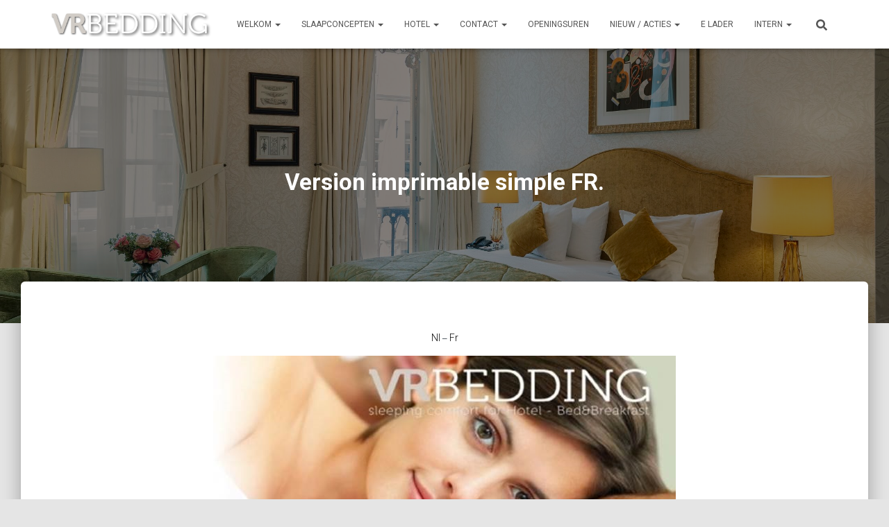

--- FILE ---
content_type: text/html; charset=UTF-8
request_url: http://www.vrbedding.be/version-imprimable-simple-fr/
body_size: 16442
content:
<!DOCTYPE html>
<html lang="nl-NL">

<head>
	<meta charset='UTF-8'>
	<meta name="viewport" content="width=device-width, initial-scale=1">
	<link rel="profile" href="http://gmpg.org/xfn/11">
		<title>Version imprimable simple FR. &#8211; Vrbedding Hotel leverancier</title>
<link href="https://fonts.googleapis.com/css?family=Lato:100,100i,200,200i,300,300i,400,400i,500,500i,600,600i,700,700i,800,800i,900,900i%7COpen+Sans:100,100i,200,200i,300,300i,400,400i,500,500i,600,600i,700,700i,800,800i,900,900i%7CIndie+Flower:100,100i,200,200i,300,300i,400,400i,500,500i,600,600i,700,700i,800,800i,900,900i%7COswald:100,100i,200,200i,300,300i,400,400i,500,500i,600,600i,700,700i,800,800i,900,900i" rel="stylesheet"><meta name='robots' content='max-image-preview:large' />
	<style>img:is([sizes="auto" i], [sizes^="auto," i]) { contain-intrinsic-size: 3000px 1500px }</style>
	<link rel='dns-prefetch' href='//fonts.googleapis.com' />
<link rel="alternate" type="application/rss+xml" title="Vrbedding Hotel leverancier &raquo; feed" href="http://www.vrbedding.be/feed/" />
<link rel="alternate" type="application/rss+xml" title="Vrbedding Hotel leverancier &raquo; reacties feed" href="http://www.vrbedding.be/comments/feed/" />
<script type="text/javascript">
/* <![CDATA[ */
window._wpemojiSettings = {"baseUrl":"https:\/\/s.w.org\/images\/core\/emoji\/16.0.1\/72x72\/","ext":".png","svgUrl":"https:\/\/s.w.org\/images\/core\/emoji\/16.0.1\/svg\/","svgExt":".svg","source":{"concatemoji":"http:\/\/www.vrbedding.be\/wp-includes\/js\/wp-emoji-release.min.js?ver=6.8.3"}};
/*! This file is auto-generated */
!function(s,n){var o,i,e;function c(e){try{var t={supportTests:e,timestamp:(new Date).valueOf()};sessionStorage.setItem(o,JSON.stringify(t))}catch(e){}}function p(e,t,n){e.clearRect(0,0,e.canvas.width,e.canvas.height),e.fillText(t,0,0);var t=new Uint32Array(e.getImageData(0,0,e.canvas.width,e.canvas.height).data),a=(e.clearRect(0,0,e.canvas.width,e.canvas.height),e.fillText(n,0,0),new Uint32Array(e.getImageData(0,0,e.canvas.width,e.canvas.height).data));return t.every(function(e,t){return e===a[t]})}function u(e,t){e.clearRect(0,0,e.canvas.width,e.canvas.height),e.fillText(t,0,0);for(var n=e.getImageData(16,16,1,1),a=0;a<n.data.length;a++)if(0!==n.data[a])return!1;return!0}function f(e,t,n,a){switch(t){case"flag":return n(e,"\ud83c\udff3\ufe0f\u200d\u26a7\ufe0f","\ud83c\udff3\ufe0f\u200b\u26a7\ufe0f")?!1:!n(e,"\ud83c\udde8\ud83c\uddf6","\ud83c\udde8\u200b\ud83c\uddf6")&&!n(e,"\ud83c\udff4\udb40\udc67\udb40\udc62\udb40\udc65\udb40\udc6e\udb40\udc67\udb40\udc7f","\ud83c\udff4\u200b\udb40\udc67\u200b\udb40\udc62\u200b\udb40\udc65\u200b\udb40\udc6e\u200b\udb40\udc67\u200b\udb40\udc7f");case"emoji":return!a(e,"\ud83e\udedf")}return!1}function g(e,t,n,a){var r="undefined"!=typeof WorkerGlobalScope&&self instanceof WorkerGlobalScope?new OffscreenCanvas(300,150):s.createElement("canvas"),o=r.getContext("2d",{willReadFrequently:!0}),i=(o.textBaseline="top",o.font="600 32px Arial",{});return e.forEach(function(e){i[e]=t(o,e,n,a)}),i}function t(e){var t=s.createElement("script");t.src=e,t.defer=!0,s.head.appendChild(t)}"undefined"!=typeof Promise&&(o="wpEmojiSettingsSupports",i=["flag","emoji"],n.supports={everything:!0,everythingExceptFlag:!0},e=new Promise(function(e){s.addEventListener("DOMContentLoaded",e,{once:!0})}),new Promise(function(t){var n=function(){try{var e=JSON.parse(sessionStorage.getItem(o));if("object"==typeof e&&"number"==typeof e.timestamp&&(new Date).valueOf()<e.timestamp+604800&&"object"==typeof e.supportTests)return e.supportTests}catch(e){}return null}();if(!n){if("undefined"!=typeof Worker&&"undefined"!=typeof OffscreenCanvas&&"undefined"!=typeof URL&&URL.createObjectURL&&"undefined"!=typeof Blob)try{var e="postMessage("+g.toString()+"("+[JSON.stringify(i),f.toString(),p.toString(),u.toString()].join(",")+"));",a=new Blob([e],{type:"text/javascript"}),r=new Worker(URL.createObjectURL(a),{name:"wpTestEmojiSupports"});return void(r.onmessage=function(e){c(n=e.data),r.terminate(),t(n)})}catch(e){}c(n=g(i,f,p,u))}t(n)}).then(function(e){for(var t in e)n.supports[t]=e[t],n.supports.everything=n.supports.everything&&n.supports[t],"flag"!==t&&(n.supports.everythingExceptFlag=n.supports.everythingExceptFlag&&n.supports[t]);n.supports.everythingExceptFlag=n.supports.everythingExceptFlag&&!n.supports.flag,n.DOMReady=!1,n.readyCallback=function(){n.DOMReady=!0}}).then(function(){return e}).then(function(){var e;n.supports.everything||(n.readyCallback(),(e=n.source||{}).concatemoji?t(e.concatemoji):e.wpemoji&&e.twemoji&&(t(e.twemoji),t(e.wpemoji)))}))}((window,document),window._wpemojiSettings);
/* ]]> */
</script>
<link rel='stylesheet' id='layerslider-css' href='http://www.vrbedding.be/wp-content/plugins/LayerSlider/assets/static/layerslider/css/layerslider.css?ver=7.14.2' type='text/css' media='all' />
<style id='wp-emoji-styles-inline-css' type='text/css'>

	img.wp-smiley, img.emoji {
		display: inline !important;
		border: none !important;
		box-shadow: none !important;
		height: 1em !important;
		width: 1em !important;
		margin: 0 0.07em !important;
		vertical-align: -0.1em !important;
		background: none !important;
		padding: 0 !important;
	}
</style>
<link rel='stylesheet' id='wp-block-library-css' href='http://www.vrbedding.be/wp-includes/css/dist/block-library/style.min.css?ver=6.8.3' type='text/css' media='all' />
<style id='classic-theme-styles-inline-css' type='text/css'>
/*! This file is auto-generated */
.wp-block-button__link{color:#fff;background-color:#32373c;border-radius:9999px;box-shadow:none;text-decoration:none;padding:calc(.667em + 2px) calc(1.333em + 2px);font-size:1.125em}.wp-block-file__button{background:#32373c;color:#fff;text-decoration:none}
</style>
<style id='global-styles-inline-css' type='text/css'>
:root{--wp--preset--aspect-ratio--square: 1;--wp--preset--aspect-ratio--4-3: 4/3;--wp--preset--aspect-ratio--3-4: 3/4;--wp--preset--aspect-ratio--3-2: 3/2;--wp--preset--aspect-ratio--2-3: 2/3;--wp--preset--aspect-ratio--16-9: 16/9;--wp--preset--aspect-ratio--9-16: 9/16;--wp--preset--color--black: #000000;--wp--preset--color--cyan-bluish-gray: #abb8c3;--wp--preset--color--white: #ffffff;--wp--preset--color--pale-pink: #f78da7;--wp--preset--color--vivid-red: #cf2e2e;--wp--preset--color--luminous-vivid-orange: #ff6900;--wp--preset--color--luminous-vivid-amber: #fcb900;--wp--preset--color--light-green-cyan: #7bdcb5;--wp--preset--color--vivid-green-cyan: #00d084;--wp--preset--color--pale-cyan-blue: #8ed1fc;--wp--preset--color--vivid-cyan-blue: #0693e3;--wp--preset--color--vivid-purple: #9b51e0;--wp--preset--color--accent: #0a0a0a;--wp--preset--color--background-color: #E5E5E5;--wp--preset--color--header-gradient: #000000;--wp--preset--gradient--vivid-cyan-blue-to-vivid-purple: linear-gradient(135deg,rgba(6,147,227,1) 0%,rgb(155,81,224) 100%);--wp--preset--gradient--light-green-cyan-to-vivid-green-cyan: linear-gradient(135deg,rgb(122,220,180) 0%,rgb(0,208,130) 100%);--wp--preset--gradient--luminous-vivid-amber-to-luminous-vivid-orange: linear-gradient(135deg,rgba(252,185,0,1) 0%,rgba(255,105,0,1) 100%);--wp--preset--gradient--luminous-vivid-orange-to-vivid-red: linear-gradient(135deg,rgba(255,105,0,1) 0%,rgb(207,46,46) 100%);--wp--preset--gradient--very-light-gray-to-cyan-bluish-gray: linear-gradient(135deg,rgb(238,238,238) 0%,rgb(169,184,195) 100%);--wp--preset--gradient--cool-to-warm-spectrum: linear-gradient(135deg,rgb(74,234,220) 0%,rgb(151,120,209) 20%,rgb(207,42,186) 40%,rgb(238,44,130) 60%,rgb(251,105,98) 80%,rgb(254,248,76) 100%);--wp--preset--gradient--blush-light-purple: linear-gradient(135deg,rgb(255,206,236) 0%,rgb(152,150,240) 100%);--wp--preset--gradient--blush-bordeaux: linear-gradient(135deg,rgb(254,205,165) 0%,rgb(254,45,45) 50%,rgb(107,0,62) 100%);--wp--preset--gradient--luminous-dusk: linear-gradient(135deg,rgb(255,203,112) 0%,rgb(199,81,192) 50%,rgb(65,88,208) 100%);--wp--preset--gradient--pale-ocean: linear-gradient(135deg,rgb(255,245,203) 0%,rgb(182,227,212) 50%,rgb(51,167,181) 100%);--wp--preset--gradient--electric-grass: linear-gradient(135deg,rgb(202,248,128) 0%,rgb(113,206,126) 100%);--wp--preset--gradient--midnight: linear-gradient(135deg,rgb(2,3,129) 0%,rgb(40,116,252) 100%);--wp--preset--font-size--small: 13px;--wp--preset--font-size--medium: 20px;--wp--preset--font-size--large: 36px;--wp--preset--font-size--x-large: 42px;--wp--preset--spacing--20: 0.44rem;--wp--preset--spacing--30: 0.67rem;--wp--preset--spacing--40: 1rem;--wp--preset--spacing--50: 1.5rem;--wp--preset--spacing--60: 2.25rem;--wp--preset--spacing--70: 3.38rem;--wp--preset--spacing--80: 5.06rem;--wp--preset--shadow--natural: 6px 6px 9px rgba(0, 0, 0, 0.2);--wp--preset--shadow--deep: 12px 12px 50px rgba(0, 0, 0, 0.4);--wp--preset--shadow--sharp: 6px 6px 0px rgba(0, 0, 0, 0.2);--wp--preset--shadow--outlined: 6px 6px 0px -3px rgba(255, 255, 255, 1), 6px 6px rgba(0, 0, 0, 1);--wp--preset--shadow--crisp: 6px 6px 0px rgba(0, 0, 0, 1);}:where(.is-layout-flex){gap: 0.5em;}:where(.is-layout-grid){gap: 0.5em;}body .is-layout-flex{display: flex;}.is-layout-flex{flex-wrap: wrap;align-items: center;}.is-layout-flex > :is(*, div){margin: 0;}body .is-layout-grid{display: grid;}.is-layout-grid > :is(*, div){margin: 0;}:where(.wp-block-columns.is-layout-flex){gap: 2em;}:where(.wp-block-columns.is-layout-grid){gap: 2em;}:where(.wp-block-post-template.is-layout-flex){gap: 1.25em;}:where(.wp-block-post-template.is-layout-grid){gap: 1.25em;}.has-black-color{color: var(--wp--preset--color--black) !important;}.has-cyan-bluish-gray-color{color: var(--wp--preset--color--cyan-bluish-gray) !important;}.has-white-color{color: var(--wp--preset--color--white) !important;}.has-pale-pink-color{color: var(--wp--preset--color--pale-pink) !important;}.has-vivid-red-color{color: var(--wp--preset--color--vivid-red) !important;}.has-luminous-vivid-orange-color{color: var(--wp--preset--color--luminous-vivid-orange) !important;}.has-luminous-vivid-amber-color{color: var(--wp--preset--color--luminous-vivid-amber) !important;}.has-light-green-cyan-color{color: var(--wp--preset--color--light-green-cyan) !important;}.has-vivid-green-cyan-color{color: var(--wp--preset--color--vivid-green-cyan) !important;}.has-pale-cyan-blue-color{color: var(--wp--preset--color--pale-cyan-blue) !important;}.has-vivid-cyan-blue-color{color: var(--wp--preset--color--vivid-cyan-blue) !important;}.has-vivid-purple-color{color: var(--wp--preset--color--vivid-purple) !important;}.has-black-background-color{background-color: var(--wp--preset--color--black) !important;}.has-cyan-bluish-gray-background-color{background-color: var(--wp--preset--color--cyan-bluish-gray) !important;}.has-white-background-color{background-color: var(--wp--preset--color--white) !important;}.has-pale-pink-background-color{background-color: var(--wp--preset--color--pale-pink) !important;}.has-vivid-red-background-color{background-color: var(--wp--preset--color--vivid-red) !important;}.has-luminous-vivid-orange-background-color{background-color: var(--wp--preset--color--luminous-vivid-orange) !important;}.has-luminous-vivid-amber-background-color{background-color: var(--wp--preset--color--luminous-vivid-amber) !important;}.has-light-green-cyan-background-color{background-color: var(--wp--preset--color--light-green-cyan) !important;}.has-vivid-green-cyan-background-color{background-color: var(--wp--preset--color--vivid-green-cyan) !important;}.has-pale-cyan-blue-background-color{background-color: var(--wp--preset--color--pale-cyan-blue) !important;}.has-vivid-cyan-blue-background-color{background-color: var(--wp--preset--color--vivid-cyan-blue) !important;}.has-vivid-purple-background-color{background-color: var(--wp--preset--color--vivid-purple) !important;}.has-black-border-color{border-color: var(--wp--preset--color--black) !important;}.has-cyan-bluish-gray-border-color{border-color: var(--wp--preset--color--cyan-bluish-gray) !important;}.has-white-border-color{border-color: var(--wp--preset--color--white) !important;}.has-pale-pink-border-color{border-color: var(--wp--preset--color--pale-pink) !important;}.has-vivid-red-border-color{border-color: var(--wp--preset--color--vivid-red) !important;}.has-luminous-vivid-orange-border-color{border-color: var(--wp--preset--color--luminous-vivid-orange) !important;}.has-luminous-vivid-amber-border-color{border-color: var(--wp--preset--color--luminous-vivid-amber) !important;}.has-light-green-cyan-border-color{border-color: var(--wp--preset--color--light-green-cyan) !important;}.has-vivid-green-cyan-border-color{border-color: var(--wp--preset--color--vivid-green-cyan) !important;}.has-pale-cyan-blue-border-color{border-color: var(--wp--preset--color--pale-cyan-blue) !important;}.has-vivid-cyan-blue-border-color{border-color: var(--wp--preset--color--vivid-cyan-blue) !important;}.has-vivid-purple-border-color{border-color: var(--wp--preset--color--vivid-purple) !important;}.has-vivid-cyan-blue-to-vivid-purple-gradient-background{background: var(--wp--preset--gradient--vivid-cyan-blue-to-vivid-purple) !important;}.has-light-green-cyan-to-vivid-green-cyan-gradient-background{background: var(--wp--preset--gradient--light-green-cyan-to-vivid-green-cyan) !important;}.has-luminous-vivid-amber-to-luminous-vivid-orange-gradient-background{background: var(--wp--preset--gradient--luminous-vivid-amber-to-luminous-vivid-orange) !important;}.has-luminous-vivid-orange-to-vivid-red-gradient-background{background: var(--wp--preset--gradient--luminous-vivid-orange-to-vivid-red) !important;}.has-very-light-gray-to-cyan-bluish-gray-gradient-background{background: var(--wp--preset--gradient--very-light-gray-to-cyan-bluish-gray) !important;}.has-cool-to-warm-spectrum-gradient-background{background: var(--wp--preset--gradient--cool-to-warm-spectrum) !important;}.has-blush-light-purple-gradient-background{background: var(--wp--preset--gradient--blush-light-purple) !important;}.has-blush-bordeaux-gradient-background{background: var(--wp--preset--gradient--blush-bordeaux) !important;}.has-luminous-dusk-gradient-background{background: var(--wp--preset--gradient--luminous-dusk) !important;}.has-pale-ocean-gradient-background{background: var(--wp--preset--gradient--pale-ocean) !important;}.has-electric-grass-gradient-background{background: var(--wp--preset--gradient--electric-grass) !important;}.has-midnight-gradient-background{background: var(--wp--preset--gradient--midnight) !important;}.has-small-font-size{font-size: var(--wp--preset--font-size--small) !important;}.has-medium-font-size{font-size: var(--wp--preset--font-size--medium) !important;}.has-large-font-size{font-size: var(--wp--preset--font-size--large) !important;}.has-x-large-font-size{font-size: var(--wp--preset--font-size--x-large) !important;}
:where(.wp-block-post-template.is-layout-flex){gap: 1.25em;}:where(.wp-block-post-template.is-layout-grid){gap: 1.25em;}
:where(.wp-block-columns.is-layout-flex){gap: 2em;}:where(.wp-block-columns.is-layout-grid){gap: 2em;}
:root :where(.wp-block-pullquote){font-size: 1.5em;line-height: 1.6;}
</style>
<link rel='stylesheet' id='hestia-clients-bar-css' href='http://www.vrbedding.be/wp-content/plugins/themeisle-companion/obfx_modules/companion-legacy/assets/css/hestia/clients-bar.css?ver=6.8.3' type='text/css' media='all' />
<link rel='stylesheet' id='bootstrap-css' href='http://www.vrbedding.be/wp-content/themes/hestia/assets/bootstrap/css/bootstrap.min.css?ver=1.0.2' type='text/css' media='all' />
<link rel='stylesheet' id='hestia-font-sizes-css' href='http://www.vrbedding.be/wp-content/themes/hestia/assets/css/font-sizes.min.css?ver=3.0.24' type='text/css' media='all' />
<link rel='stylesheet' id='hestia_style-css' href='http://www.vrbedding.be/wp-content/themes/hestia/style.min.css?ver=3.0.24' type='text/css' media='all' />
<style id='hestia_style-inline-css' type='text/css'>
.hestia-top-bar,.hestia-top-bar .widget.widget_shopping_cart .cart_list{background-color:#363537}.hestia-top-bar .widget .label-floating input[type=search]:-webkit-autofill{-webkit-box-shadow:inset 0 0 0 9999px #363537}.hestia-top-bar,.hestia-top-bar .widget .label-floating input[type=search],.hestia-top-bar .widget.widget_search form.form-group:before,.hestia-top-bar .widget.widget_product_search form.form-group:before,.hestia-top-bar .widget.widget_shopping_cart:before{color:#fff}.hestia-top-bar .widget .label-floating input[type=search]{-webkit-text-fill-color:#fff !important}.hestia-top-bar div.widget.widget_shopping_cart:before,.hestia-top-bar .widget.widget_product_search form.form-group:before,.hestia-top-bar .widget.widget_search form.form-group:before{background-color:#fff}.hestia-top-bar a,.hestia-top-bar .top-bar-nav li a{color:#fff}.hestia-top-bar ul li a[href*="mailto:"]:before,.hestia-top-bar ul li a[href*="tel:"]:before{background-color:#fff}.hestia-top-bar a:hover,.hestia-top-bar .top-bar-nav li a:hover{color:#eee}.hestia-top-bar ul li:hover a[href*="mailto:"]:before,.hestia-top-bar ul li:hover a[href*="tel:"]:before{background-color:#eee}
a,.navbar .dropdown-menu li:hover>a,.navbar .dropdown-menu li:focus>a,.navbar .dropdown-menu li:active>a,.navbar .navbar-nav>li .dropdown-menu li:hover>a,body:not(.home) .navbar-default .navbar-nav>.active:not(.btn)>a,body:not(.home) .navbar-default .navbar-nav>.active:not(.btn)>a:hover,body:not(.home) .navbar-default .navbar-nav>.active:not(.btn)>a:focus,a:hover,.card-blog a.moretag:hover,.card-blog a.more-link:hover,.widget a:hover,.has-text-color.has-accent-color,p.has-text-color a{color:#0a0a0a}.svg-text-color{fill:#0a0a0a}.pagination span.current,.pagination span.current:focus,.pagination span.current:hover{border-color:#0a0a0a}button,button:hover,.woocommerce .track_order button[type="submit"],.woocommerce .track_order button[type="submit"]:hover,div.wpforms-container .wpforms-form button[type=submit].wpforms-submit,div.wpforms-container .wpforms-form button[type=submit].wpforms-submit:hover,input[type="button"],input[type="button"]:hover,input[type="submit"],input[type="submit"]:hover,input#searchsubmit,.pagination span.current,.pagination span.current:focus,.pagination span.current:hover,.btn.btn-primary,.btn.btn-primary:link,.btn.btn-primary:hover,.btn.btn-primary:focus,.btn.btn-primary:active,.btn.btn-primary.active,.btn.btn-primary.active:focus,.btn.btn-primary.active:hover,.btn.btn-primary:active:hover,.btn.btn-primary:active:focus,.btn.btn-primary:active:hover,.hestia-sidebar-open.btn.btn-rose,.hestia-sidebar-close.btn.btn-rose,.hestia-sidebar-open.btn.btn-rose:hover,.hestia-sidebar-close.btn.btn-rose:hover,.hestia-sidebar-open.btn.btn-rose:focus,.hestia-sidebar-close.btn.btn-rose:focus,.label.label-primary,.hestia-work .portfolio-item:nth-child(6n+1) .label,.nav-cart .nav-cart-content .widget .buttons .button,.has-accent-background-color[class*="has-background"]{background-color:#0a0a0a}@media(max-width:768px){.navbar-default .navbar-nav>li>a:hover,.navbar-default .navbar-nav>li>a:focus,.navbar .navbar-nav .dropdown .dropdown-menu li a:hover,.navbar .navbar-nav .dropdown .dropdown-menu li a:focus,.navbar button.navbar-toggle:hover,.navbar .navbar-nav li:hover>a i{color:#0a0a0a}}body:not(.woocommerce-page) button:not([class^="fl-"]):not(.hestia-scroll-to-top):not(.navbar-toggle):not(.close),body:not(.woocommerce-page) .button:not([class^="fl-"]):not(hestia-scroll-to-top):not(.navbar-toggle):not(.add_to_cart_button):not(.product_type_grouped):not(.product_type_external),div.wpforms-container .wpforms-form button[type=submit].wpforms-submit,input[type="submit"],input[type="button"],.btn.btn-primary,.widget_product_search button[type="submit"],.hestia-sidebar-open.btn.btn-rose,.hestia-sidebar-close.btn.btn-rose,.everest-forms button[type=submit].everest-forms-submit-button{-webkit-box-shadow:0 2px 2px 0 rgba(10,10,10,0.14),0 3px 1px -2px rgba(10,10,10,0.2),0 1px 5px 0 rgba(10,10,10,0.12);box-shadow:0 2px 2px 0 rgba(10,10,10,0.14),0 3px 1px -2px rgba(10,10,10,0.2),0 1px 5px 0 rgba(10,10,10,0.12)}.card .header-primary,.card .content-primary,.everest-forms button[type=submit].everest-forms-submit-button{background:#0a0a0a}body:not(.woocommerce-page) .button:not([class^="fl-"]):not(.hestia-scroll-to-top):not(.navbar-toggle):not(.add_to_cart_button):hover,body:not(.woocommerce-page) button:not([class^="fl-"]):not(.hestia-scroll-to-top):not(.navbar-toggle):not(.close):hover,div.wpforms-container .wpforms-form button[type=submit].wpforms-submit:hover,input[type="submit"]:hover,input[type="button"]:hover,input#searchsubmit:hover,.widget_product_search button[type="submit"]:hover,.pagination span.current,.btn.btn-primary:hover,.btn.btn-primary:focus,.btn.btn-primary:active,.btn.btn-primary.active,.btn.btn-primary:active:focus,.btn.btn-primary:active:hover,.hestia-sidebar-open.btn.btn-rose:hover,.hestia-sidebar-close.btn.btn-rose:hover,.pagination span.current:hover,.everest-forms button[type=submit].everest-forms-submit-button:hover,.everest-forms button[type=submit].everest-forms-submit-button:focus,.everest-forms button[type=submit].everest-forms-submit-button:active{-webkit-box-shadow:0 14px 26px -12px rgba(10,10,10,0.42),0 4px 23px 0 rgba(0,0,0,0.12),0 8px 10px -5px rgba(10,10,10,0.2);box-shadow:0 14px 26px -12px rgba(10,10,10,0.42),0 4px 23px 0 rgba(0,0,0,0.12),0 8px 10px -5px rgba(10,10,10,0.2);color:#fff}.form-group.is-focused .form-control{background-image:-webkit-gradient(linear,left top,left bottom,from(#0a0a0a),to(#0a0a0a)),-webkit-gradient(linear,left top,left bottom,from(#d2d2d2),to(#d2d2d2));background-image:-webkit-linear-gradient(linear,left top,left bottom,from(#0a0a0a),to(#0a0a0a)),-webkit-linear-gradient(linear,left top,left bottom,from(#d2d2d2),to(#d2d2d2));background-image:linear-gradient(linear,left top,left bottom,from(#0a0a0a),to(#0a0a0a)),linear-gradient(linear,left top,left bottom,from(#d2d2d2),to(#d2d2d2))}.navbar:not(.navbar-transparent) li:not(.btn):hover>a,.navbar li.on-section:not(.btn)>a,.navbar.full-screen-menu.navbar-transparent li:not(.btn):hover>a,.navbar.full-screen-menu .navbar-toggle:hover,.navbar:not(.navbar-transparent) .nav-cart:hover,.navbar:not(.navbar-transparent) .hestia-toggle-search:hover{color:#0a0a0a}.header-filter-gradient{background:linear-gradient(45deg,rgba(0,0,0,1) 0,rgb(66,28,0) 100%)}.has-text-color.has-header-gradient-color{color:#000}.has-header-gradient-background-color[class*="has-background"]{background-color:#000}.has-text-color.has-background-color-color{color:#E5E5E5}.has-background-color-background-color[class*="has-background"]{background-color:#E5E5E5}
.btn.btn-primary:not(.colored-button):not(.btn-left):not(.btn-right):not(.btn-just-icon):not(.menu-item),input[type="submit"]:not(.search-submit),body:not(.woocommerce-account) .woocommerce .button.woocommerce-Button,.woocommerce .product button.button,.woocommerce .product button.button.alt,.woocommerce .product #respond input#submit,.woocommerce-cart .blog-post .woocommerce .cart-collaterals .cart_totals .checkout-button,.woocommerce-checkout #payment #place_order,.woocommerce-account.woocommerce-page button.button,.woocommerce .track_order button[type="submit"],.nav-cart .nav-cart-content .widget .buttons .button,.woocommerce a.button.wc-backward,body.woocommerce .wccm-catalog-item a.button,body.woocommerce a.wccm-button.button,form.woocommerce-form-coupon button.button,div.wpforms-container .wpforms-form button[type=submit].wpforms-submit,div.woocommerce a.button.alt,div.woocommerce table.my_account_orders .button,.btn.colored-button,.btn.btn-left,.btn.btn-right,.btn:not(.colored-button):not(.btn-left):not(.btn-right):not(.btn-just-icon):not(.menu-item):not(.hestia-sidebar-open):not(.hestia-sidebar-close){padding-top:15px;padding-bottom:15px;padding-left:33px;padding-right:33px}
.btn.btn-primary:not(.colored-button):not(.btn-left):not(.btn-right):not(.btn-just-icon):not(.menu-item),input[type="submit"]:not(.search-submit),body:not(.woocommerce-account) .woocommerce .button.woocommerce-Button,.woocommerce .product button.button,.woocommerce .product button.button.alt,.woocommerce .product #respond input#submit,.woocommerce-cart .blog-post .woocommerce .cart-collaterals .cart_totals .checkout-button,.woocommerce-checkout #payment #place_order,.woocommerce-account.woocommerce-page button.button,.woocommerce .track_order button[type="submit"],.nav-cart .nav-cart-content .widget .buttons .button,.woocommerce a.button.wc-backward,body.woocommerce .wccm-catalog-item a.button,body.woocommerce a.wccm-button.button,form.woocommerce-form-coupon button.button,div.wpforms-container .wpforms-form button[type=submit].wpforms-submit,div.woocommerce a.button.alt,div.woocommerce table.my_account_orders .button,input[type="submit"].search-submit,.hestia-view-cart-wrapper .added_to_cart.wc-forward,.woocommerce-product-search button,.woocommerce-cart .actions .button,#secondary div[id^=woocommerce_price_filter] .button,.woocommerce div[id^=woocommerce_widget_cart].widget .buttons .button,.searchform input[type=submit],.searchform button,.search-form:not(.media-toolbar-primary) input[type=submit],.search-form:not(.media-toolbar-primary) button,.woocommerce-product-search input[type=submit],.btn.colored-button,.btn.btn-left,.btn.btn-right,.btn:not(.colored-button):not(.btn-left):not(.btn-right):not(.btn-just-icon):not(.menu-item):not(.hestia-sidebar-open):not(.hestia-sidebar-close){border-radius:41px}
@media(min-width:769px){.page-header.header-small .hestia-title,.page-header.header-small .title,h1.hestia-title.title-in-content,.main article.section .has-title-font-size{font-size:33px}}@media(max-width:768px){.page-header.header-small .hestia-title,.page-header.header-small .title,h1.hestia-title.title-in-content,.main article.section .has-title-font-size{font-size:26px}}@media(max-width:480px){.page-header.header-small .hestia-title,.page-header.header-small .title,h1.hestia-title.title-in-content,.main article.section .has-title-font-size{font-size:26px}}@media(min-width:769px){.single-post-wrap h1:not(.title-in-content),.page-content-wrap h1:not(.title-in-content),.page-template-template-fullwidth article h1:not(.title-in-content){font-size:41px}.single-post-wrap h2,.page-content-wrap h2,.page-template-template-fullwidth article h2,.main article.section .has-heading-font-size{font-size:36px}.single-post-wrap h3,.page-content-wrap h3,.page-template-template-fullwidth article h3{font-size:31px}.single-post-wrap h4,.page-content-wrap h4,.page-template-template-fullwidth article h4{font-size:26px}.single-post-wrap h5,.page-content-wrap h5,.page-template-template-fullwidth article h5{font-size:22px}.single-post-wrap h6,.page-content-wrap h6,.page-template-template-fullwidth article h6{font-size:17px}}@media(min-width:769px){.single-post-wrap,.page-content-wrap,.single-post-wrap ul,.page-content-wrap ul,.single-post-wrap ol,.page-content-wrap ol,.single-post-wrap dl,.page-content-wrap dl,.single-post-wrap table,.page-content-wrap table,.page-template-template-fullwidth article,.main article.section .has-body-font-size{font-size:14px}}@media(min-width:769px){#carousel-hestia-generic .hestia-title{font-size:47px}#carousel-hestia-generic span.sub-title{font-size:16px}#carousel-hestia-generic .btn{font-size:13px}}@media(min-width:769px){section.hestia-features .hestia-title,section.hestia-shop .hestia-title,section.hestia-work .hestia-title,section.hestia-team .hestia-title,section.hestia-pricing .hestia-title,section.hestia-ribbon .hestia-title,section.hestia-testimonials .hestia-title,section.hestia-subscribe h2.title,section.hestia-blogs .hestia-title,.section.related-posts .hestia-title,section.hestia-contact .hestia-title{font-size:20px}section.hestia-features .hestia-info h4.info-title,section.hestia-shop h4.card-title,section.hestia-team h4.card-title,section.hestia-testimonials h4.card-title,section.hestia-blogs h4.card-title,.section.related-posts h4.card-title,section.hestia-contact h4.card-title,section.hestia-contact .hestia-description h6{font-size:14px}section.hestia-work h4.card-title,section.hestia-contact .hestia-description h5{font-size:18px}section.hestia-contact .hestia-description h1{font-size:37px}section.hestia-contact .hestia-description h2{font-size:32px}section.hestia-contact .hestia-description h3{font-size:27px}section.hestia-contact .hestia-description h4{font-size:22px}}@media(min-width:769px){section.hestia-features h5.description,section.hestia-shop h5.description,section.hestia-work h5.description,section.hestia-team h5.description,section.hestia-testimonials h5.description,section.hestia-subscribe h5.subscribe-description,section.hestia-blogs h5.description,section.hestia-contact h5.description{font-size:22px}}@media(min-width:769px){section.hestia-team p.card-description,section.hestia-pricing p.text-gray,section.hestia-testimonials p.card-description,section.hestia-blogs p.card-description,.section.related-posts p.card-description,.hestia-contact p,section.hestia-features .hestia-info p,section.hestia-shop .card-description p{font-size:13px}section.hestia-shop h6.category,section.hestia-work .label-primary,section.hestia-team h6.category,section.hestia-pricing .card-pricing h6.category,section.hestia-testimonials h6.category,section.hestia-blogs h6.category,.section.related-posts h6.category{font-size:12px}}
</style>
<link rel='stylesheet' id='hestia_fonts-css' href='https://fonts.googleapis.com/css?family=Roboto%3A300%2C400%2C500%2C700%7CRoboto+Slab%3A400%2C700&#038;subset=latin%2Clatin-ext&#038;ver=3.0.24' type='text/css' media='all' />
<script type="text/javascript" src="http://www.vrbedding.be/wp-includes/js/jquery/jquery.min.js?ver=3.7.1" id="jquery-core-js"></script>
<script type="text/javascript" src="http://www.vrbedding.be/wp-includes/js/jquery/jquery-migrate.min.js?ver=3.4.1" id="jquery-migrate-js"></script>
<script type="text/javascript" id="layerslider-utils-js-extra">
/* <![CDATA[ */
var LS_Meta = {"v":"7.14.2","fixGSAP":"1"};
/* ]]> */
</script>
<script type="text/javascript" src="http://www.vrbedding.be/wp-content/plugins/LayerSlider/assets/static/layerslider/js/layerslider.utils.js?ver=7.14.2" id="layerslider-utils-js"></script>
<script type="text/javascript" src="http://www.vrbedding.be/wp-content/plugins/LayerSlider/assets/static/layerslider/js/layerslider.kreaturamedia.jquery.js?ver=7.14.2" id="layerslider-js"></script>
<script type="text/javascript" src="http://www.vrbedding.be/wp-content/plugins/LayerSlider/assets/static/layerslider/js/layerslider.transitions.js?ver=7.14.2" id="layerslider-transitions-js"></script>
<script type="text/javascript" src="http://www.vrbedding.be/wp-content/themes/hestia/assets/js/parallax.min.js?ver=1.0.2" id="hestia-parallax-js"></script>
<meta name="generator" content="Powered by LayerSlider 7.14.2 - Build Heros, Sliders, and Popups. Create Animations and Beautiful, Rich Web Content as Easy as Never Before on WordPress." />
<!-- LayerSlider updates and docs at: https://layerslider.com -->
<link rel="https://api.w.org/" href="http://www.vrbedding.be/wp-json/" /><link rel="alternate" title="JSON" type="application/json" href="http://www.vrbedding.be/wp-json/wp/v2/pages/5258" /><link rel="EditURI" type="application/rsd+xml" title="RSD" href="http://www.vrbedding.be/xmlrpc.php?rsd" />
<meta name="generator" content="WordPress 6.8.3" />
<link rel="canonical" href="http://www.vrbedding.be/version-imprimable-simple-fr/" />
<link rel='shortlink' href='http://www.vrbedding.be/?p=5258' />
<link rel="alternate" title="oEmbed (JSON)" type="application/json+oembed" href="http://www.vrbedding.be/wp-json/oembed/1.0/embed?url=http%3A%2F%2Fwww.vrbedding.be%2Fversion-imprimable-simple-fr%2F" />
<link rel="alternate" title="oEmbed (XML)" type="text/xml+oembed" href="http://www.vrbedding.be/wp-json/oembed/1.0/embed?url=http%3A%2F%2Fwww.vrbedding.be%2Fversion-imprimable-simple-fr%2F&#038;format=xml" />

		<!-- GA Google Analytics @ https://m0n.co/ga -->
		<script>
			(function(i,s,o,g,r,a,m){i['GoogleAnalyticsObject']=r;i[r]=i[r]||function(){
			(i[r].q=i[r].q||[]).push(arguments)},i[r].l=1*new Date();a=s.createElement(o),
			m=s.getElementsByTagName(o)[0];a.async=1;a.src=g;m.parentNode.insertBefore(a,m)
			})(window,document,'script','https://www.google-analytics.com/analytics.js','ga');
			ga('create', 'G-XG8EZV4GZ3', 'auto');
			ga('set', 'anonymizeIp', true);
			ga('send', 'pageview');
		</script>

	<!-- Plaats je scripts hier --><link rel="icon" href="http://www.vrbedding.be/wp-content/uploads/2015/05/vr-ico.png" sizes="32x32" />
<link rel="icon" href="http://www.vrbedding.be/wp-content/uploads/2015/05/vr-ico.png" sizes="192x192" />
<link rel="apple-touch-icon" href="http://www.vrbedding.be/wp-content/uploads/2015/05/vr-ico.png" />
<meta name="msapplication-TileImage" content="http://www.vrbedding.be/wp-content/uploads/2015/05/vr-ico.png" />
</head>

<body class="wp-singular page-template-default page page-id-5258 wp-custom-logo wp-theme-hestia blog-post header-layout-default">
		<div class="wrapper  default ">
		<header class="header ">
			<div style="display: none"></div>		<nav class="navbar navbar-default navbar-fixed-top  hestia_left navbar-not-transparent">
						<div class="container">
						<div class="navbar-header">
			<div class="title-logo-wrapper">
				<a class="navbar-brand" href="http://www.vrbedding.be/"
						title="Vrbedding Hotel leverancier">
					<img  src="http://www.vrbedding.be/wp-content/uploads/2015/05/cropped-logo-vr-bedding2.png" alt="Vrbedding Hotel leverancier"></a>
			</div>
								<div class="navbar-toggle-wrapper">
						<button type="button" class="navbar-toggle" data-toggle="collapse" data-target="#main-navigation">
				<span class="icon-bar"></span>
				<span class="icon-bar"></span>
				<span class="icon-bar"></span>
				<span class="sr-only">Navigatie wisselen</span>
			</button>
					</div>
				</div>
		<div id="main-navigation" class="collapse navbar-collapse"><ul id="menu-vrbedding" class="nav navbar-nav"><li id="menu-item-27" class="menu-item menu-item-type-post_type menu-item-object-page menu-item-home menu-item-has-children menu-item-27 dropdown"><a title="Welkom" href="http://www.vrbedding.be/" class="dropdown-toggle">Welkom <span class="caret-wrap"><span class="caret"><svg aria-hidden="true" focusable="false" data-prefix="fas" data-icon="chevron-down" class="svg-inline--fa fa-chevron-down fa-w-14" role="img" xmlns="http://www.w3.org/2000/svg" viewBox="0 0 448 512"><path d="M207.029 381.476L12.686 187.132c-9.373-9.373-9.373-24.569 0-33.941l22.667-22.667c9.357-9.357 24.522-9.375 33.901-.04L224 284.505l154.745-154.021c9.379-9.335 24.544-9.317 33.901.04l22.667 22.667c9.373 9.373 9.373 24.569 0 33.941L240.971 381.476c-9.373 9.372-24.569 9.372-33.942 0z"></path></svg></span></span></a>
<ul role="menu" class="dropdown-menu">
	<li id="menu-item-1585" class="menu-item menu-item-type-post_type menu-item-object-page menu-item-1585"><a title="Garantiebepalingen." href="http://www.vrbedding.be/garantiebepalingen/">Garantiebepalingen.</a></li>
	<li id="menu-item-2198" class="menu-item menu-item-type-post_type menu-item-object-page menu-item-2198"><a title="verkoopsvoorwaarden Vrbedding" href="http://www.vrbedding.be/verkoopsvoorwaarden-vrbedding/">verkoopsvoorwaarden Vrbedding</a></li>
	<li id="menu-item-13664" class="menu-item menu-item-type-post_type menu-item-object-page menu-item-13664"><a title="VALUMAT (matras Reyclage)" href="http://www.vrbedding.be/valumat-matras-reyclage/">VALUMAT (matras Reyclage)</a></li>
</ul>
</li>
<li id="menu-item-28" class="menu-item menu-item-type-post_type menu-item-object-page menu-item-has-children menu-item-28 dropdown"><a title="SLAAPCONCEPTEN" href="http://www.vrbedding.be/slaapconcepten/" class="dropdown-toggle">SLAAPCONCEPTEN <span class="caret-wrap"><span class="caret"><svg aria-hidden="true" focusable="false" data-prefix="fas" data-icon="chevron-down" class="svg-inline--fa fa-chevron-down fa-w-14" role="img" xmlns="http://www.w3.org/2000/svg" viewBox="0 0 448 512"><path d="M207.029 381.476L12.686 187.132c-9.373-9.373-9.373-24.569 0-33.941l22.667-22.667c9.357-9.357 24.522-9.375 33.901-.04L224 284.505l154.745-154.021c9.379-9.335 24.544-9.317 33.901.04l22.667 22.667c9.373 9.373 9.373 24.569 0 33.941L240.971 381.476c-9.373 9.372-24.569 9.372-33.942 0z"></path></svg></span></span></a>
<ul role="menu" class="dropdown-menu">
	<li id="menu-item-40" class="menu-item menu-item-type-post_type menu-item-object-page menu-item-has-children menu-item-40 dropdown dropdown-submenu"><a title="BOXSPRINGS" href="http://www.vrbedding.be/boxsprings/" class="dropdown-toggle">BOXSPRINGS <span class="caret-wrap"><span class="caret"><svg aria-hidden="true" focusable="false" data-prefix="fas" data-icon="chevron-down" class="svg-inline--fa fa-chevron-down fa-w-14" role="img" xmlns="http://www.w3.org/2000/svg" viewBox="0 0 448 512"><path d="M207.029 381.476L12.686 187.132c-9.373-9.373-9.373-24.569 0-33.941l22.667-22.667c9.357-9.357 24.522-9.375 33.901-.04L224 284.505l154.745-154.021c9.379-9.335 24.544-9.317 33.901.04l22.667 22.667c9.373 9.373 9.373 24.569 0 33.941L240.971 381.476c-9.373 9.372-24.569 9.372-33.942 0z"></path></svg></span></span></a>
	<ul role="menu" class="dropdown-menu">
		<li id="menu-item-172" class="menu-item menu-item-type-post_type menu-item-object-page menu-item-172"><a title="Model Anubis" href="http://www.vrbedding.be/anubis/">Model Anubis</a></li>
		<li id="menu-item-186" class="menu-item menu-item-type-post_type menu-item-object-page menu-item-186"><a title="Model Avril" href="http://www.vrbedding.be/avril/">Model Avril</a></li>
		<li id="menu-item-189" class="menu-item menu-item-type-post_type menu-item-object-page menu-item-189"><a title="Model Avandgarde" href="http://www.vrbedding.be/avandgarde/">Model Avandgarde</a></li>
		<li id="menu-item-192" class="menu-item menu-item-type-post_type menu-item-object-page menu-item-192"><a title="Model Classico" href="http://www.vrbedding.be/classico/">Model Classico</a></li>
		<li id="menu-item-195" class="menu-item menu-item-type-post_type menu-item-object-page menu-item-195"><a title="Model Costes" href="http://www.vrbedding.be/costes/">Model Costes</a></li>
		<li id="menu-item-198" class="menu-item menu-item-type-post_type menu-item-object-page menu-item-198"><a title="Model Firenze" href="http://www.vrbedding.be/firenze/">Model Firenze</a></li>
		<li id="menu-item-201" class="menu-item menu-item-type-post_type menu-item-object-page menu-item-201"><a title="Model Oldstyle" href="http://www.vrbedding.be/oldstyle/">Model Oldstyle</a></li>
		<li id="menu-item-204" class="menu-item menu-item-type-post_type menu-item-object-page menu-item-204"><a title="Model Pladza" href="http://www.vrbedding.be/pladza/">Model Pladza</a></li>
		<li id="menu-item-208" class="menu-item menu-item-type-post_type menu-item-object-page menu-item-208"><a title="Model Rondi 2" href="http://www.vrbedding.be/rondi-2/">Model Rondi 2</a></li>
		<li id="menu-item-211" class="menu-item menu-item-type-post_type menu-item-object-page menu-item-211"><a title="Model Scandi" href="http://www.vrbedding.be/210-2/">Model Scandi</a></li>
		<li id="menu-item-215" class="menu-item menu-item-type-post_type menu-item-object-page menu-item-215"><a title="Model Stripes" href="http://www.vrbedding.be/stripes/">Model Stripes</a></li>
		<li id="menu-item-218" class="menu-item menu-item-type-post_type menu-item-object-page menu-item-218"><a title="Model Victoria" href="http://www.vrbedding.be/victoria/">Model Victoria</a></li>
		<li id="menu-item-221" class="menu-item menu-item-type-post_type menu-item-object-page menu-item-221"><a title="Model Romantiek" href="http://www.vrbedding.be/romantiek/">Model Romantiek</a></li>
		<li id="menu-item-2661" class="menu-item menu-item-type-post_type menu-item-object-page menu-item-2661"><a title="Model Eclips" href="http://www.vrbedding.be/model-eclips/">Model Eclips</a></li>
		<li id="menu-item-3360" class="menu-item menu-item-type-post_type menu-item-object-page menu-item-3360"><a title="Model Buddha" href="http://www.vrbedding.be/buddha/">Model Buddha</a></li>
		<li id="menu-item-2665" class="menu-item menu-item-type-post_type menu-item-object-page menu-item-2665"><a title="Model Recidence" href="http://www.vrbedding.be/model-recidence/">Model Recidence</a></li>
		<li id="menu-item-2669" class="menu-item menu-item-type-post_type menu-item-object-page menu-item-2669"><a title="Model Roxanne 3" href="http://www.vrbedding.be/model-roxanne-3-2/">Model Roxanne 3</a></li>
		<li id="menu-item-2673" class="menu-item menu-item-type-post_type menu-item-object-page menu-item-2673"><a title="Model Versailles" href="http://www.vrbedding.be/model-versailles/">Model Versailles</a></li>
		<li id="menu-item-2677" class="menu-item menu-item-type-post_type menu-item-object-page menu-item-2677"><a title="Model Victoria 2017" href="http://www.vrbedding.be/model-victoria-2017/">Model Victoria 2017</a></li>
		<li id="menu-item-2681" class="menu-item menu-item-type-post_type menu-item-object-page menu-item-2681"><a title="Model Classico de Luxe" href="http://www.vrbedding.be/model-classico-de-luxe-2/">Model Classico de Luxe</a></li>
		<li id="menu-item-2117" class="menu-item menu-item-type-post_type menu-item-object-page menu-item-2117"><a title="Model Adente de Luxe" href="http://www.vrbedding.be/model-adente-de-luxe/">Model Adente de Luxe</a></li>
	</ul>
</li>
	<li id="menu-item-1937" class="menu-item menu-item-type-post_type menu-item-object-page menu-item-has-children menu-item-1937 dropdown dropdown-submenu"><a title="MATRASSEN SCHUIM" href="http://www.vrbedding.be/matrassen-schuim/" class="dropdown-toggle">MATRASSEN SCHUIM <span class="caret-wrap"><span class="caret"><svg aria-hidden="true" focusable="false" data-prefix="fas" data-icon="chevron-down" class="svg-inline--fa fa-chevron-down fa-w-14" role="img" xmlns="http://www.w3.org/2000/svg" viewBox="0 0 448 512"><path d="M207.029 381.476L12.686 187.132c-9.373-9.373-9.373-24.569 0-33.941l22.667-22.667c9.357-9.357 24.522-9.375 33.901-.04L224 284.505l154.745-154.021c9.379-9.335 24.544-9.317 33.901.04l22.667 22.667c9.373 9.373 9.373 24.569 0 33.941L240.971 381.476c-9.373 9.372-24.569 9.372-33.942 0z"></path></svg></span></span></a>
	<ul role="menu" class="dropdown-menu">
		<li id="menu-item-13937" class="menu-item menu-item-type-post_type menu-item-object-page menu-item-13937"><a title="EMPA 16" href="http://www.vrbedding.be/empa-16/">EMPA 16</a></li>
		<li id="menu-item-13947" class="menu-item menu-item-type-post_type menu-item-object-page menu-item-13947"><a title="EMPA 20" href="http://www.vrbedding.be/empa-20/">EMPA 20</a></li>
	</ul>
</li>
	<li id="menu-item-1933" class="menu-item menu-item-type-post_type menu-item-object-page menu-item-has-children menu-item-1933 dropdown dropdown-submenu"><a title="MATRASSEN BONNELL" href="http://www.vrbedding.be/matrassen-bonnell/" class="dropdown-toggle">MATRASSEN BONNELL <span class="caret-wrap"><span class="caret"><svg aria-hidden="true" focusable="false" data-prefix="fas" data-icon="chevron-down" class="svg-inline--fa fa-chevron-down fa-w-14" role="img" xmlns="http://www.w3.org/2000/svg" viewBox="0 0 448 512"><path d="M207.029 381.476L12.686 187.132c-9.373-9.373-9.373-24.569 0-33.941l22.667-22.667c9.357-9.357 24.522-9.375 33.901-.04L224 284.505l154.745-154.021c9.379-9.335 24.544-9.317 33.901.04l22.667 22.667c9.373 9.373 9.373 24.569 0 33.941L240.971 381.476c-9.373 9.372-24.569 9.372-33.942 0z"></path></svg></span></span></a>
	<ul role="menu" class="dropdown-menu">
		<li id="menu-item-2024" class="menu-item menu-item-type-post_type menu-item-object-page menu-item-2024"><a title="Bonnell 18 cm **" href="http://www.vrbedding.be/bonnell-17-cm/">Bonnell 18 cm **</a></li>
		<li id="menu-item-2032" class="menu-item menu-item-type-post_type menu-item-object-page menu-item-2032"><a title="Bonnell 19 cm **+" href="http://www.vrbedding.be/bonnell-19-cm/">Bonnell 19 cm **+</a></li>
		<li id="menu-item-2036" class="menu-item menu-item-type-post_type menu-item-object-page menu-item-2036"><a title="Bonnell 21 cm ***" href="http://www.vrbedding.be/bonnell-21-cm/">Bonnell 21 cm ***</a></li>
		<li id="menu-item-2040" class="menu-item menu-item-type-post_type menu-item-object-page menu-item-2040"><a title="Bonnell 23 cm ***+" href="http://www.vrbedding.be/bonnell-23-cm-2/">Bonnell 23 cm ***+</a></li>
		<li id="menu-item-2050" class="menu-item menu-item-type-post_type menu-item-object-page menu-item-2050"><a title="INVENT – T1 (154)*" href="http://www.vrbedding.be/invent-t2-154/">INVENT – T1 (154)*</a></li>
		<li id="menu-item-2304" class="menu-item menu-item-type-post_type menu-item-object-page menu-item-2304"><a title="KING – BONNELL (154)" href="http://www.vrbedding.be/king-bonnell-154/">KING – BONNELL (154)</a></li>
	</ul>
</li>
	<li id="menu-item-1810" class="menu-item menu-item-type-post_type menu-item-object-page menu-item-has-children menu-item-1810 dropdown dropdown-submenu"><a title="MATRASSEN POCKETVEREN" href="http://www.vrbedding.be/matrassen-pocket/" class="dropdown-toggle">MATRASSEN POCKETVEREN <span class="caret-wrap"><span class="caret"><svg aria-hidden="true" focusable="false" data-prefix="fas" data-icon="chevron-down" class="svg-inline--fa fa-chevron-down fa-w-14" role="img" xmlns="http://www.w3.org/2000/svg" viewBox="0 0 448 512"><path d="M207.029 381.476L12.686 187.132c-9.373-9.373-9.373-24.569 0-33.941l22.667-22.667c9.357-9.357 24.522-9.375 33.901-.04L224 284.505l154.745-154.021c9.379-9.335 24.544-9.317 33.901.04l22.667 22.667c9.373 9.373 9.373 24.569 0 33.941L240.971 381.476c-9.373 9.372-24.569 9.372-33.942 0z"></path></svg></span></span></a>
	<ul role="menu" class="dropdown-menu">
		<li id="menu-item-3034" class="menu-item menu-item-type-post_type menu-item-object-page menu-item-3034"><a title="Pocket 19 cm" href="http://www.vrbedding.be/pocket-19-cm/">Pocket 19 cm</a></li>
		<li id="menu-item-3043" class="menu-item menu-item-type-post_type menu-item-object-page menu-item-3043"><a title="Pocket 22 cm" href="http://www.vrbedding.be/pocket-22-cm/">Pocket 22 cm</a></li>
		<li id="menu-item-224" class="menu-item menu-item-type-post_type menu-item-object-page menu-item-224"><a title="YORK (P270)*" href="http://www.vrbedding.be/york-p270/">YORK (P270)*</a></li>
		<li id="menu-item-227" class="menu-item menu-item-type-post_type menu-item-object-page menu-item-227"><a title="DUF (P270)*" href="http://www.vrbedding.be/duf-p270/">DUF (P270)*</a></li>
		<li id="menu-item-233" class="menu-item menu-item-type-post_type menu-item-object-page menu-item-233"><a title="DUF Plus(P528)*" href="http://www.vrbedding.be/duf-p528/">DUF Plus(P528)*</a></li>
		<li id="menu-item-230" class="menu-item menu-item-type-post_type menu-item-object-page menu-item-230"><a title="DAUHPIN (P270)" href="http://www.vrbedding.be/dauhpin-p270/">DAUHPIN (P270)</a></li>
		<li id="menu-item-237" class="menu-item menu-item-type-post_type menu-item-object-page menu-item-237"><a title="CASHMIR Plus(P528)*" href="http://www.vrbedding.be/cashmir-p528/">CASHMIR Plus(P528)*</a></li>
		<li id="menu-item-2493" class="menu-item menu-item-type-post_type menu-item-object-page menu-item-2493"><a title="QUEEN – (270/360)" href="http://www.vrbedding.be/queen/">QUEEN – (270/360)</a></li>
		<li id="menu-item-1726" class="menu-item menu-item-type-post_type menu-item-object-page menu-item-1726"><a title="INVENT – T2 (270)*" href="http://www.vrbedding.be/invent-270/">INVENT – T2 (270)*</a></li>
		<li id="menu-item-1871" class="menu-item menu-item-type-post_type menu-item-object-page menu-item-1871"><a title="INVENT – T3 (500)*" href="http://www.vrbedding.be/invent-500/">INVENT – T3 (500)*</a></li>
		<li id="menu-item-2299" class="menu-item menu-item-type-post_type menu-item-object-page menu-item-2299"><a title="KING – T4 (270/360)" href="http://www.vrbedding.be/king-t4-270360/">KING – T4 (270/360)</a></li>
		<li id="menu-item-13743" class="menu-item menu-item-type-post_type menu-item-object-page menu-item-13743"><a title="KING – T4 (500/550)" href="http://www.vrbedding.be/king-t4-500-550/">KING – T4 (500/550)</a></li>
	</ul>
</li>
	<li id="menu-item-1814" class="menu-item menu-item-type-post_type menu-item-object-page menu-item-has-children menu-item-1814 dropdown dropdown-submenu"><a title="MATRASSEN TRAAGSCHUIM" href="http://www.vrbedding.be/matrassen-traagschuim/" class="dropdown-toggle">MATRASSEN TRAAGSCHUIM <span class="caret-wrap"><span class="caret"><svg aria-hidden="true" focusable="false" data-prefix="fas" data-icon="chevron-down" class="svg-inline--fa fa-chevron-down fa-w-14" role="img" xmlns="http://www.w3.org/2000/svg" viewBox="0 0 448 512"><path d="M207.029 381.476L12.686 187.132c-9.373-9.373-9.373-24.569 0-33.941l22.667-22.667c9.357-9.357 24.522-9.375 33.901-.04L224 284.505l154.745-154.021c9.379-9.335 24.544-9.317 33.901.04l22.667 22.667c9.373 9.373 9.373 24.569 0 33.941L240.971 381.476c-9.373 9.372-24.569 9.372-33.942 0z"></path></svg></span></span></a>
	<ul role="menu" class="dropdown-menu">
		<li id="menu-item-13997" class="menu-item menu-item-type-post_type menu-item-object-page menu-item-13997"><a title="BIO MINDE" href="http://www.vrbedding.be/bio-minde/">BIO MINDE</a></li>
		<li id="menu-item-240" class="menu-item menu-item-type-post_type menu-item-object-page menu-item-240"><a title="BIO BAMBOO*" href="http://www.vrbedding.be/bio-bamboo-ve/">BIO BAMBOO*</a></li>
		<li id="menu-item-243" class="menu-item menu-item-type-post_type menu-item-object-page menu-item-243"><a title="BIO TEMPER – M1*" href="http://www.vrbedding.be/bio-temper-ve/">BIO TEMPER – M1*</a></li>
		<li id="menu-item-1851" class="menu-item menu-item-type-post_type menu-item-object-page menu-item-1851"><a title="BIO TEMPER – M2*" href="http://www.vrbedding.be/bio-temper-m2/">BIO TEMPER – M2*</a></li>
		<li id="menu-item-247" class="menu-item menu-item-type-post_type menu-item-object-page menu-item-247"><a title="BIO TEMPER – M3* LUXE" href="http://www.vrbedding.be/bio-temper-luxe-ve/">BIO TEMPER – M3* LUXE</a></li>
		<li id="menu-item-13735" class="menu-item menu-item-type-post_type menu-item-object-page menu-item-13735"><a title="BIO TEMPER – M4 LUXE*" href="http://www.vrbedding.be/bio-temper-m4-luxe/">BIO TEMPER – M4 LUXE*</a></li>
		<li id="menu-item-250" class="menu-item menu-item-type-post_type menu-item-object-page menu-item-250"><a title="BIO WELLNESS*" href="http://www.vrbedding.be/bio-wellness-ve/">BIO WELLNESS*</a></li>
	</ul>
</li>
	<li id="menu-item-1820" class="menu-item menu-item-type-post_type menu-item-object-page menu-item-has-children menu-item-1820 dropdown dropdown-submenu"><a title="TOPPERS" href="http://www.vrbedding.be/toppers-luxe/" class="dropdown-toggle">TOPPERS <span class="caret-wrap"><span class="caret"><svg aria-hidden="true" focusable="false" data-prefix="fas" data-icon="chevron-down" class="svg-inline--fa fa-chevron-down fa-w-14" role="img" xmlns="http://www.w3.org/2000/svg" viewBox="0 0 448 512"><path d="M207.029 381.476L12.686 187.132c-9.373-9.373-9.373-24.569 0-33.941l22.667-22.667c9.357-9.357 24.522-9.375 33.901-.04L224 284.505l154.745-154.021c9.379-9.335 24.544-9.317 33.901.04l22.667 22.667c9.373 9.373 9.373 24.569 0 33.941L240.971 381.476c-9.373 9.372-24.569 9.372-33.942 0z"></path></svg></span></span></a>
	<ul role="menu" class="dropdown-menu">
		<li id="menu-item-253" class="menu-item menu-item-type-post_type menu-item-object-page menu-item-253"><a title="TOPPER 1 – HT4515/7" href="http://www.vrbedding.be/topper1-ht4515/">TOPPER 1 – HT4515/7</a></li>
		<li id="menu-item-256" class="menu-item menu-item-type-post_type menu-item-object-page menu-item-256"><a title="TOPPER 2 – HT4515/12" href="http://www.vrbedding.be/topper2-ht4515/">TOPPER 2 – HT4515/12</a></li>
		<li id="menu-item-1800" class="menu-item menu-item-type-post_type menu-item-object-page menu-item-1800"><a title="TOPPER WODAN 1 – VE52018/7" href="http://www.vrbedding.be/topper-wodan-1-ve52018/">TOPPER WODAN 1 – VE52018/7</a></li>
		<li id="menu-item-13773" class="menu-item menu-item-type-post_type menu-item-object-page menu-item-13773"><a title="TOPPER WODAN 2 – VE52018/7" href="http://www.vrbedding.be/topper-wodan-2-ve52018/">TOPPER WODAN 2 – VE52018/7</a></li>
		<li id="menu-item-13751" class="menu-item menu-item-type-post_type menu-item-object-page menu-item-13751"><a title="TOPPER INV 12 – HT4515/7" href="http://www.vrbedding.be/topper-invent-12-ht4515-7/">TOPPER INV 12 – HT4515/7</a></li>
		<li id="menu-item-13763" class="menu-item menu-item-type-post_type menu-item-object-page menu-item-13763"><a title="TOPPER INV 17 – HT4515/7" href="http://www.vrbedding.be/topper-invent-17-ht4515-7/">TOPPER INV 17 – HT4515/7</a></li>
	</ul>
</li>
	<li id="menu-item-46" class="menu-item menu-item-type-post_type menu-item-object-page menu-item-46"><a title="BEDLINNEN" href="http://www.vrbedding.be/bedlinnen/">BEDLINNEN</a></li>
	<li id="menu-item-29" class="menu-item menu-item-type-post_type menu-item-object-page menu-item-has-children menu-item-29 dropdown dropdown-submenu"><a title="RECREATIE" href="http://www.vrbedding.be/recreatie/" class="dropdown-toggle">RECREATIE <span class="caret-wrap"><span class="caret"><svg aria-hidden="true" focusable="false" data-prefix="fas" data-icon="chevron-down" class="svg-inline--fa fa-chevron-down fa-w-14" role="img" xmlns="http://www.w3.org/2000/svg" viewBox="0 0 448 512"><path d="M207.029 381.476L12.686 187.132c-9.373-9.373-9.373-24.569 0-33.941l22.667-22.667c9.357-9.357 24.522-9.375 33.901-.04L224 284.505l154.745-154.021c9.379-9.335 24.544-9.317 33.901.04l22.667 22.667c9.373 9.373 9.373 24.569 0 33.941L240.971 381.476c-9.373 9.372-24.569 9.372-33.942 0z"></path></svg></span></span></a>
	<ul role="menu" class="dropdown-menu">
		<li id="menu-item-49" class="menu-item menu-item-type-post_type menu-item-object-page menu-item-49"><a title="Boot" href="http://www.vrbedding.be/boot/">Boot</a></li>
		<li id="menu-item-52" class="menu-item menu-item-type-post_type menu-item-object-page menu-item-52"><a title="Caravan" href="http://www.vrbedding.be/caravan/">Caravan</a></li>
		<li id="menu-item-55" class="menu-item menu-item-type-post_type menu-item-object-page menu-item-55"><a title="Mobilhome" href="http://www.vrbedding.be/mobilhome/">Mobilhome</a></li>
	</ul>
</li>
</ul>
</li>
<li id="menu-item-30" class="menu-item menu-item-type-post_type menu-item-object-page menu-item-has-children menu-item-30 dropdown"><a title="HOTEL" href="http://www.vrbedding.be/hotel/" class="dropdown-toggle">HOTEL <span class="caret-wrap"><span class="caret"><svg aria-hidden="true" focusable="false" data-prefix="fas" data-icon="chevron-down" class="svg-inline--fa fa-chevron-down fa-w-14" role="img" xmlns="http://www.w3.org/2000/svg" viewBox="0 0 448 512"><path d="M207.029 381.476L12.686 187.132c-9.373-9.373-9.373-24.569 0-33.941l22.667-22.667c9.357-9.357 24.522-9.375 33.901-.04L224 284.505l154.745-154.021c9.379-9.335 24.544-9.317 33.901.04l22.667 22.667c9.373 9.373 9.373 24.569 0 33.941L240.971 381.476c-9.373 9.372-24.569 9.372-33.942 0z"></path></svg></span></span></a>
<ul role="menu" class="dropdown-menu">
	<li id="menu-item-2719" class="menu-item menu-item-type-post_type menu-item-object-page menu-item-2719"><a title="Diverse stoffen" href="http://www.vrbedding.be/diverse-stoffen/">Diverse stoffen</a></li>
	<li id="menu-item-79" class="menu-item menu-item-type-post_type menu-item-object-page menu-item-has-children menu-item-79 dropdown dropdown-submenu"><a title="Hotel Collectie" href="http://www.vrbedding.be/hotel-collectie/" class="dropdown-toggle">Hotel Collectie <span class="caret-wrap"><span class="caret"><svg aria-hidden="true" focusable="false" data-prefix="fas" data-icon="chevron-down" class="svg-inline--fa fa-chevron-down fa-w-14" role="img" xmlns="http://www.w3.org/2000/svg" viewBox="0 0 448 512"><path d="M207.029 381.476L12.686 187.132c-9.373-9.373-9.373-24.569 0-33.941l22.667-22.667c9.357-9.357 24.522-9.375 33.901-.04L224 284.505l154.745-154.021c9.379-9.335 24.544-9.317 33.901.04l22.667 22.667c9.373 9.373 9.373 24.569 0 33.941L240.971 381.476c-9.373 9.372-24.569 9.372-33.942 0z"></path></svg></span></span></a>
	<ul role="menu" class="dropdown-menu">
		<li id="menu-item-7476" class="menu-item menu-item-type-post_type menu-item-object-page menu-item-7476"><a title="Hotel Boxspring 20/22 cm" href="http://www.vrbedding.be/hotel-boxspring-20-22-cm/">Hotel Boxspring 20/22 cm</a></li>
		<li id="menu-item-116" class="menu-item menu-item-type-post_type menu-item-object-page menu-item-has-children menu-item-116 dropdown dropdown-submenu"><a title="Hotel Boxsprings" href="http://www.vrbedding.be/hotelboxsprings/" class="dropdown-toggle">Hotel Boxsprings <span class="caret-wrap"><span class="caret"><svg aria-hidden="true" focusable="false" data-prefix="fas" data-icon="chevron-down" class="svg-inline--fa fa-chevron-down fa-w-14" role="img" xmlns="http://www.w3.org/2000/svg" viewBox="0 0 448 512"><path d="M207.029 381.476L12.686 187.132c-9.373-9.373-9.373-24.569 0-33.941l22.667-22.667c9.357-9.357 24.522-9.375 33.901-.04L224 284.505l154.745-154.021c9.379-9.335 24.544-9.317 33.901.04l22.667 22.667c9.373 9.373 9.373 24.569 0 33.941L240.971 381.476c-9.373 9.372-24.569 9.372-33.942 0z"></path></svg></span></span></a>
		<ul role="menu" class="dropdown-menu">
			<li id="menu-item-7457" class="menu-item menu-item-type-post_type menu-item-object-page menu-item-7457"><a title="Hotel Bak 20 cm" href="http://www.vrbedding.be/hotel-bak-20-cm/">Hotel Bak 20 cm</a></li>
			<li id="menu-item-7486" class="menu-item menu-item-type-post_type menu-item-object-page menu-item-7486"><a title="Hotel Box 21 cm" href="http://www.vrbedding.be/hotel-box-21-cm/">Hotel Box 21 cm</a></li>
			<li id="menu-item-2517" class="menu-item menu-item-type-post_type menu-item-object-page menu-item-2517"><a title="Mail Nederlands" href="http://www.vrbedding.be/mail-nederlands/">Mail Nederlands</a></li>
			<li id="menu-item-2761" class="menu-item menu-item-type-post_type menu-item-object-page menu-item-2761"><a title="mail-nederlands_10_2017" href="http://www.vrbedding.be/mail-nederlands_10_2017/">mail-nederlands_10_2017</a></li>
			<li id="menu-item-2525" class="menu-item menu-item-type-post_type menu-item-object-page menu-item-2525"><a title="Mail Français" href="http://www.vrbedding.be/mail-francais/">Mail Français</a></li>
			<li id="menu-item-2765" class="menu-item menu-item-type-post_type menu-item-object-page menu-item-2765"><a title="mail-francais_10_2017" href="http://www.vrbedding.be/mail-francais_10_2017/">mail-francais_10_2017</a></li>
		</ul>
</li>
		<li id="menu-item-115" class="menu-item menu-item-type-post_type menu-item-object-page menu-item-has-children menu-item-115 dropdown dropdown-submenu"><a title="Hotel Matrassen / CRIB5" href="http://www.vrbedding.be/hotel-matrassen-toppers/" class="dropdown-toggle">Hotel Matrassen / CRIB5 <span class="caret-wrap"><span class="caret"><svg aria-hidden="true" focusable="false" data-prefix="fas" data-icon="chevron-down" class="svg-inline--fa fa-chevron-down fa-w-14" role="img" xmlns="http://www.w3.org/2000/svg" viewBox="0 0 448 512"><path d="M207.029 381.476L12.686 187.132c-9.373-9.373-9.373-24.569 0-33.941l22.667-22.667c9.357-9.357 24.522-9.375 33.901-.04L224 284.505l154.745-154.021c9.379-9.335 24.544-9.317 33.901.04l22.667 22.667c9.373 9.373 9.373 24.569 0 33.941L240.971 381.476c-9.373 9.372-24.569 9.372-33.942 0z"></path></svg></span></span></a>
		<ul role="menu" class="dropdown-menu">
			<li id="menu-item-7404" class="menu-item menu-item-type-post_type menu-item-object-page menu-item-7404"><a title="Pocket 19 cm****" href="http://www.vrbedding.be/pocket-19-cm-2/">Pocket 19 cm****</a></li>
			<li id="menu-item-7410" class="menu-item menu-item-type-post_type menu-item-object-page menu-item-7410"><a title="Pocket 22 cm ****+" href="http://www.vrbedding.be/pocket-22-cm-2/">Pocket 22 cm ****+</a></li>
			<li id="menu-item-7427" class="menu-item menu-item-type-post_type menu-item-object-page menu-item-7427"><a title="Pocket 20 cm*****" href="http://www.vrbedding.be/pocket-20-cm/">Pocket 20 cm*****</a></li>
			<li id="menu-item-7436" class="menu-item menu-item-type-post_type menu-item-object-page menu-item-7436"><a title="Pocket 23 cm*****+" href="http://www.vrbedding.be/pocket-23-cm/">Pocket 23 cm*****+</a></li>
		</ul>
</li>
		<li id="menu-item-816" class="menu-item menu-item-type-post_type menu-item-object-page menu-item-has-children menu-item-816 dropdown dropdown-submenu"><a title="Hotel Matrassen / PURE LUXE" href="http://www.vrbedding.be/hotelmatras-pure-luxe/" class="dropdown-toggle">Hotel Matrassen / PURE LUXE <span class="caret-wrap"><span class="caret"><svg aria-hidden="true" focusable="false" data-prefix="fas" data-icon="chevron-down" class="svg-inline--fa fa-chevron-down fa-w-14" role="img" xmlns="http://www.w3.org/2000/svg" viewBox="0 0 448 512"><path d="M207.029 381.476L12.686 187.132c-9.373-9.373-9.373-24.569 0-33.941l22.667-22.667c9.357-9.357 24.522-9.375 33.901-.04L224 284.505l154.745-154.021c9.379-9.335 24.544-9.317 33.901.04l22.667 22.667c9.373 9.373 9.373 24.569 0 33.941L240.971 381.476c-9.373 9.372-24.569 9.372-33.942 0z"></path></svg></span></span></a>
		<ul role="menu" class="dropdown-menu">
			<li id="menu-item-2450" class="menu-item menu-item-type-post_type menu-item-object-page menu-item-2450"><a title="Bonnell 26 cm (Hotel Invent)" href="http://www.vrbedding.be/bonnell-26-cm-hotel-invent/">Bonnell 26 cm (Hotel Invent)</a></li>
			<li id="menu-item-2438" class="menu-item menu-item-type-post_type menu-item-object-page menu-item-2438"><a title="Bonnell 30 cm (Hotel King)" href="http://www.vrbedding.be/bonnell-30-cm-hotel-king/">Bonnell 30 cm (Hotel King)</a></li>
			<li id="menu-item-2444" class="menu-item menu-item-type-post_type menu-item-object-page menu-item-2444"><a title="Pocket 25 cm (Hotel Invent-2)" href="http://www.vrbedding.be/pocket-25-cm-hotel-invent-2/">Pocket 25 cm (Hotel Invent-2)</a></li>
			<li id="menu-item-2455" class="menu-item menu-item-type-post_type menu-item-object-page menu-item-2455"><a title="Pocket 26 cm (Hotel Invent-3)" href="http://www.vrbedding.be/pocket-26-cm-hotel-invent-3/">Pocket 26 cm (Hotel Invent-3)</a></li>
		</ul>
</li>
		<li id="menu-item-830" class="menu-item menu-item-type-post_type menu-item-object-page menu-item-has-children menu-item-830 dropdown dropdown-submenu"><a title="Hotel Toppers / CRIB5" href="http://www.vrbedding.be/hotel-toppers-crib5/" class="dropdown-toggle">Hotel Toppers  /  CRIB5 <span class="caret-wrap"><span class="caret"><svg aria-hidden="true" focusable="false" data-prefix="fas" data-icon="chevron-down" class="svg-inline--fa fa-chevron-down fa-w-14" role="img" xmlns="http://www.w3.org/2000/svg" viewBox="0 0 448 512"><path d="M207.029 381.476L12.686 187.132c-9.373-9.373-9.373-24.569 0-33.941l22.667-22.667c9.357-9.357 24.522-9.375 33.901-.04L224 284.505l154.745-154.021c9.379-9.335 24.544-9.317 33.901.04l22.667 22.667c9.373 9.373 9.373 24.569 0 33.941L240.971 381.476c-9.373 9.372-24.569 9.372-33.942 0z"></path></svg></span></span></a>
		<ul role="menu" class="dropdown-menu">
			<li id="menu-item-2470" class="menu-item menu-item-type-post_type menu-item-object-page menu-item-2470"><a title="Topper 5 cm" href="http://www.vrbedding.be/topper-b-5/">Topper  5 cm</a></li>
			<li id="menu-item-2475" class="menu-item menu-item-type-post_type menu-item-object-page menu-item-2475"><a title="Topper 7 cm" href="http://www.vrbedding.be/topper-7-cm/">Topper 7 cm</a></li>
			<li id="menu-item-2481" class="menu-item menu-item-type-post_type menu-item-object-page menu-item-2481"><a title="Topper 6 cm (Latex)" href="http://www.vrbedding.be/topper-6-cm-latex/">Topper 6 cm (Latex)</a></li>
			<li id="menu-item-2486" class="menu-item menu-item-type-post_type menu-item-object-page menu-item-2486"><a title="Topper 9 cm (Eucafeel)" href="http://www.vrbedding.be/topper-9-cm-eucafeel/">Topper 9 cm (Eucafeel)</a></li>
			<li id="menu-item-13897" class="menu-item menu-item-type-post_type menu-item-object-page menu-item-13897"><a title="Topper – H – 6" href="http://www.vrbedding.be/topper-h-6/">Topper – H – 6</a></li>
			<li id="menu-item-13908" class="menu-item menu-item-type-post_type menu-item-object-page menu-item-13908"><a title="Topper – H – 7" href="http://www.vrbedding.be/topper-h-7/">Topper – H – 7</a></li>
			<li id="menu-item-13919" class="menu-item menu-item-type-post_type menu-item-object-page menu-item-13919"><a title="Topper – H – 8" href="http://www.vrbedding.be/topper-h-8/">Topper – H – 8</a></li>
		</ul>
</li>
		<li id="menu-item-114" class="menu-item menu-item-type-post_type menu-item-object-page menu-item-has-children menu-item-114 dropdown dropdown-submenu"><a title="Hotel Kussens" href="http://www.vrbedding.be/hotel-kussens/" class="dropdown-toggle">Hotel Kussens <span class="caret-wrap"><span class="caret"><svg aria-hidden="true" focusable="false" data-prefix="fas" data-icon="chevron-down" class="svg-inline--fa fa-chevron-down fa-w-14" role="img" xmlns="http://www.w3.org/2000/svg" viewBox="0 0 448 512"><path d="M207.029 381.476L12.686 187.132c-9.373-9.373-9.373-24.569 0-33.941l22.667-22.667c9.357-9.357 24.522-9.375 33.901-.04L224 284.505l154.745-154.021c9.379-9.335 24.544-9.317 33.901.04l22.667 22.667c9.373 9.373 9.373 24.569 0 33.941L240.971 381.476c-9.373 9.372-24.569 9.372-33.942 0z"></path></svg></span></span></a>
		<ul role="menu" class="dropdown-menu">
			<li id="menu-item-2571" class="menu-item menu-item-type-post_type menu-item-object-page menu-item-2571"><a title="Kussen 2" href="http://www.vrbedding.be/kussen-2/">Kussen 2</a></li>
			<li id="menu-item-2570" class="menu-item menu-item-type-post_type menu-item-object-page menu-item-2570"><a title="HotelKussen 3 -Brandvertragend" href="http://www.vrbedding.be/hotelkussen-3-brandvertragend/">HotelKussen 3 -Brandvertragend</a></li>
			<li id="menu-item-2565" class="menu-item menu-item-type-post_type menu-item-object-page menu-item-2565"><a title="Hotelkussen 4 – Brandvertragend" href="http://www.vrbedding.be/hotelkussen-4-brandvertragend/">Hotelkussen 4 – Brandvertragend</a></li>
			<li id="menu-item-2584" class="menu-item menu-item-type-post_type menu-item-object-page menu-item-2584"><a title="HotelKussen 4.1 -Brandvertragend" href="http://www.vrbedding.be/hotelkussen-4-1-brandvertragend/">HotelKussen 4.1 -Brandvertragend</a></li>
			<li id="menu-item-2592" class="menu-item menu-item-type-post_type menu-item-object-page menu-item-2592"><a title="Hotelkussen 4.2 – Brandvertragend" href="http://www.vrbedding.be/hotelkussen-4-2-brandvertragend/">Hotelkussen 4.2 – Brandvertragend</a></li>
		</ul>
</li>
		<li id="menu-item-7826" class="menu-item menu-item-type-post_type menu-item-object-page menu-item-7826"><a title="kussen Morpheus (Brinkhaus)" href="http://www.vrbedding.be/kussen-morpheus-brinkhaus/">kussen Morpheus (Brinkhaus)</a></li>
		<li id="menu-item-2599" class="menu-item menu-item-type-post_type menu-item-object-page menu-item-2599"><a title="Hotel Dekbedden" href="http://www.vrbedding.be/hotel-dekbedden/">Hotel Dekbedden</a></li>
		<li id="menu-item-2511" class="menu-item menu-item-type-post_type menu-item-object-page menu-item-2511"><a title="kleuren op stock Nor UK" href="http://www.vrbedding.be/kleuren-op-stock-nor-uk/">kleuren op stock Nor UK</a></li>
	</ul>
</li>
	<li id="menu-item-75" class="menu-item menu-item-type-post_type menu-item-object-page menu-item-75"><a title="Uitgevoerde Projecten" href="http://www.vrbedding.be/uitgevoerde-projecten/">Uitgevoerde Projecten</a></li>
	<li id="menu-item-58" class="menu-item menu-item-type-post_type menu-item-object-page menu-item-58"><a title="WAAROM VRBEDDING" href="http://www.vrbedding.be/waarom-vrbedding/">WAAROM VRBEDDING</a></li>
	<li id="menu-item-61" class="menu-item menu-item-type-post_type menu-item-object-page menu-item-has-children menu-item-61 dropdown dropdown-submenu"><a title="SAMENVATTING" href="http://www.vrbedding.be/samenvatting/" class="dropdown-toggle">SAMENVATTING <span class="caret-wrap"><span class="caret"><svg aria-hidden="true" focusable="false" data-prefix="fas" data-icon="chevron-down" class="svg-inline--fa fa-chevron-down fa-w-14" role="img" xmlns="http://www.w3.org/2000/svg" viewBox="0 0 448 512"><path d="M207.029 381.476L12.686 187.132c-9.373-9.373-9.373-24.569 0-33.941l22.667-22.667c9.357-9.357 24.522-9.375 33.901-.04L224 284.505l154.745-154.021c9.379-9.335 24.544-9.317 33.901.04l22.667 22.667c9.373 9.373 9.373 24.569 0 33.941L240.971 381.476c-9.373 9.372-24.569 9.372-33.942 0z"></path></svg></span></span></a>
	<ul role="menu" class="dropdown-menu">
		<li id="menu-item-144" class="menu-item menu-item-type-post_type menu-item-object-page menu-item-144"><a title="Een Illusie" href="http://www.vrbedding.be/een-illusie/">Een Illusie</a></li>
		<li id="menu-item-981" class="menu-item menu-item-type-post_type menu-item-object-page menu-item-981"><a title="X-GUARD® — nl." href="http://www.vrbedding.be/xguard_nl/">X-GUARD® — nl.</a></li>
		<li id="menu-item-1024" class="menu-item menu-item-type-post_type menu-item-object-page menu-item-1024"><a title="X-GUARD® — fr." href="http://www.vrbedding.be/xguard_fr/">X-GUARD® — fr.</a></li>
		<li id="menu-item-143" class="menu-item menu-item-type-post_type menu-item-object-page menu-item-143"><a title="Greenfirst ®" href="http://www.vrbedding.be/greenfirst/">Greenfirst ®</a></li>
		<li id="menu-item-142" class="menu-item menu-item-type-post_type menu-item-object-page menu-item-142"><a title="Breyner ®" href="http://www.vrbedding.be/breyner/">Breyner ®</a></li>
		<li id="menu-item-141" class="menu-item menu-item-type-post_type menu-item-object-page menu-item-141"><a title="Hypoallergeen (Allergiën)" href="http://www.vrbedding.be/allergien/">Hypoallergeen (Allergiën)</a></li>
		<li id="menu-item-140" class="menu-item menu-item-type-post_type menu-item-object-page menu-item-140"><a title="Certificaat VRBEDDING ©" href="http://www.vrbedding.be/certificaat-vrbedding/">Certificaat VRBEDDING ©</a></li>
		<li id="menu-item-139" class="menu-item menu-item-type-post_type menu-item-object-page menu-item-139"><a title="Labo" href="http://www.vrbedding.be/labo/">Labo</a></li>
		<li id="menu-item-803" class="menu-item menu-item-type-post_type menu-item-object-page menu-item-803"><a title="Nieuwe bewerkingen en aanpassingen" href="http://www.vrbedding.be/nieuw/">Nieuwe bewerkingen en aanpassingen</a></li>
	</ul>
</li>
	<li id="menu-item-82" class="menu-item menu-item-type-post_type menu-item-object-page menu-item-has-children menu-item-82 dropdown dropdown-submenu"><a title="Hotel Beestjes" href="http://www.vrbedding.be/hotel-beestjes-2/" class="dropdown-toggle">Hotel Beestjes <span class="caret-wrap"><span class="caret"><svg aria-hidden="true" focusable="false" data-prefix="fas" data-icon="chevron-down" class="svg-inline--fa fa-chevron-down fa-w-14" role="img" xmlns="http://www.w3.org/2000/svg" viewBox="0 0 448 512"><path d="M207.029 381.476L12.686 187.132c-9.373-9.373-9.373-24.569 0-33.941l22.667-22.667c9.357-9.357 24.522-9.375 33.901-.04L224 284.505l154.745-154.021c9.379-9.335 24.544-9.317 33.901.04l22.667 22.667c9.373 9.373 9.373 24.569 0 33.941L240.971 381.476c-9.373 9.372-24.569 9.372-33.942 0z"></path></svg></span></span></a>
	<ul role="menu" class="dropdown-menu">
		<li id="menu-item-101" class="menu-item menu-item-type-post_type menu-item-object-page menu-item-101"><a title="Bedbugs" href="http://www.vrbedding.be/bedbugs/">Bedbugs</a></li>
		<li id="menu-item-100" class="menu-item menu-item-type-post_type menu-item-object-page menu-item-100"><a title="Huis- Stofmijt" href="http://www.vrbedding.be/huis-stofmijt/">Huis- Stofmijt</a></li>
		<li id="menu-item-507" class="menu-item menu-item-type-post_type menu-item-object-page menu-item-507"><a title="De Mot" href="http://www.vrbedding.be/de_mot/">De Mot</a></li>
		<li id="menu-item-510" class="menu-item menu-item-type-post_type menu-item-object-page menu-item-510"><a title="De Mug" href="http://www.vrbedding.be/de_mug/">De Mug</a></li>
		<li id="menu-item-487" class="menu-item menu-item-type-post_type menu-item-object-page menu-item-487"><a title="Film Bedbugs" href="http://www.vrbedding.be/film-bedbugs/">Film Bedbugs</a></li>
	</ul>
</li>
	<li id="menu-item-87" class="menu-item menu-item-type-post_type menu-item-object-page menu-item-87"><a title="Vraag vrijblijvend een Bedbug tester aan" href="http://www.vrbedding.be/vraag-vrijblijvend-een-bedbug-tester-aan/">Vraag vrijblijvend een Bedbug tester aan</a></li>
</ul>
</li>
<li id="menu-item-37" class="menu-item menu-item-type-post_type menu-item-object-page current-menu-ancestor current-menu-parent current_page_parent current_page_ancestor menu-item-has-children menu-item-37 dropdown"><a title="CONTACT" href="http://www.vrbedding.be/contact-2/" class="dropdown-toggle">CONTACT <span class="caret-wrap"><span class="caret"><svg aria-hidden="true" focusable="false" data-prefix="fas" data-icon="chevron-down" class="svg-inline--fa fa-chevron-down fa-w-14" role="img" xmlns="http://www.w3.org/2000/svg" viewBox="0 0 448 512"><path d="M207.029 381.476L12.686 187.132c-9.373-9.373-9.373-24.569 0-33.941l22.667-22.667c9.357-9.357 24.522-9.375 33.901-.04L224 284.505l154.745-154.021c9.379-9.335 24.544-9.317 33.901.04l22.667 22.667c9.373 9.373 9.373 24.569 0 33.941L240.971 381.476c-9.373 9.372-24.569 9.372-33.942 0z"></path></svg></span></span></a>
<ul role="menu" class="dropdown-menu">
	<li id="menu-item-166" class="menu-item menu-item-type-post_type menu-item-object-page menu-item-has-children menu-item-166 dropdown dropdown-submenu"><a title="CONTACT" href="http://www.vrbedding.be/contact-2/" class="dropdown-toggle">CONTACT <span class="caret-wrap"><span class="caret"><svg aria-hidden="true" focusable="false" data-prefix="fas" data-icon="chevron-down" class="svg-inline--fa fa-chevron-down fa-w-14" role="img" xmlns="http://www.w3.org/2000/svg" viewBox="0 0 448 512"><path d="M207.029 381.476L12.686 187.132c-9.373-9.373-9.373-24.569 0-33.941l22.667-22.667c9.357-9.357 24.522-9.375 33.901-.04L224 284.505l154.745-154.021c9.379-9.335 24.544-9.317 33.901.04l22.667 22.667c9.373 9.373 9.373 24.569 0 33.941L240.971 381.476c-9.373 9.372-24.569 9.372-33.942 0z"></path></svg></span></span></a>
	<ul role="menu" class="dropdown-menu">
		<li id="menu-item-13313" class="menu-item menu-item-type-post_type menu-item-object-page menu-item-13313"><a title="Mailing ../2022 NL" href="http://www.vrbedding.be/mailing-08-2020/">Mailing ../2022 NL</a></li>
		<li id="menu-item-13339" class="menu-item menu-item-type-post_type menu-item-object-page menu-item-13339"><a title="Mailing ../2022 FR" href="http://www.vrbedding.be/mailing-08-2020-fr/">Mailing ../2022 FR</a></li>
		<li id="menu-item-13323" class="menu-item menu-item-type-post_type menu-item-object-page menu-item-13323"><a title="Mailing ../2022 ENG" href="http://www.vrbedding.be/mailing-08-2020-eng/">Mailing ../2022 ENG</a></li>
		<li id="menu-item-3062" class="menu-item menu-item-type-post_type menu-item-object-page menu-item-3062"><a title="mail-het betere slaapcomfort" href="http://www.vrbedding.be/mail-het-betere-slaapcomfort/">mail-het betere slaapcomfort</a></li>
		<li id="menu-item-3378" class="menu-item menu-item-type-post_type menu-item-object-page menu-item-3378"><a title="Nieuw in Collectie Plaid’s en Kussens op maat" href="http://www.vrbedding.be/nieuw-in-collectie-plaids-en-kussens-op-maat/">Nieuw in Collectie Plaid’s en Kussens op maat</a></li>
		<li id="menu-item-3131" class="menu-item menu-item-type-post_type menu-item-object-page menu-item-has-children menu-item-3131 dropdown dropdown-submenu"><a title="mail-eigen productie" href="http://www.vrbedding.be/mail-eigen-productie/" class="dropdown-toggle">mail-eigen productie <span class="caret-wrap"><span class="caret"><svg aria-hidden="true" focusable="false" data-prefix="fas" data-icon="chevron-down" class="svg-inline--fa fa-chevron-down fa-w-14" role="img" xmlns="http://www.w3.org/2000/svg" viewBox="0 0 448 512"><path d="M207.029 381.476L12.686 187.132c-9.373-9.373-9.373-24.569 0-33.941l22.667-22.667c9.357-9.357 24.522-9.375 33.901-.04L224 284.505l154.745-154.021c9.379-9.335 24.544-9.317 33.901.04l22.667 22.667c9.373 9.373 9.373 24.569 0 33.941L240.971 381.476c-9.373 9.372-24.569 9.372-33.942 0z"></path></svg></span></span></a>
		<ul role="menu" class="dropdown-menu">
			<li id="menu-item-3219" class="menu-item menu-item-type-post_type menu-item-object-page menu-item-3219"><a title="Het beste voor 2021" href="http://www.vrbedding.be/beste-wensen-voor-2021/">Het beste voor 2021</a></li>
			<li id="menu-item-3414" class="menu-item menu-item-type-post_type menu-item-object-page menu-item-3414"><a title="Inschrijven voor de Weideschieting" href="http://www.vrbedding.be/inschrijven-voor-de-weideschieting/">Inschrijven voor de Weideschieting</a></li>
		</ul>
</li>
	</ul>
</li>
	<li id="menu-item-31" class="menu-item menu-item-type-post_type menu-item-object-page menu-item-has-children menu-item-31 dropdown dropdown-submenu"><a title="Loonwerk" href="http://www.vrbedding.be/in-loon/" class="dropdown-toggle">Loonwerk <span class="caret-wrap"><span class="caret"><svg aria-hidden="true" focusable="false" data-prefix="fas" data-icon="chevron-down" class="svg-inline--fa fa-chevron-down fa-w-14" role="img" xmlns="http://www.w3.org/2000/svg" viewBox="0 0 448 512"><path d="M207.029 381.476L12.686 187.132c-9.373-9.373-9.373-24.569 0-33.941l22.667-22.667c9.357-9.357 24.522-9.375 33.901-.04L224 284.505l154.745-154.021c9.379-9.335 24.544-9.317 33.901.04l22.667 22.667c9.373 9.373 9.373 24.569 0 33.941L240.971 381.476c-9.373 9.372-24.569 9.372-33.942 0z"></path></svg></span></span></a>
	<ul role="menu" class="dropdown-menu">
		<li id="menu-item-66" class="menu-item menu-item-type-post_type menu-item-object-page menu-item-66"><a title="Loonwerk 1 Garnier" href="http://www.vrbedding.be/hotel-beestjes/">Loonwerk 1 Garnier</a></li>
		<li id="menu-item-72" class="menu-item menu-item-type-post_type menu-item-object-page menu-item-72"><a title="Loonwerk 2 Eennaalds stikking" href="http://www.vrbedding.be/loonwerk-2-eennaalds-stikking/">Loonwerk 2 Eennaalds stikking</a></li>
		<li id="menu-item-2870" class="menu-item menu-item-type-post_type menu-item-object-page menu-item-2870"><a title="Loonwerk 3 – Meernaaldsstikking" href="http://www.vrbedding.be/loonwerk-3-meernaaldsstikking/">Loonwerk 3 – Meernaaldsstikking</a></li>
	</ul>
</li>
	<li id="menu-item-578" class="menu-item menu-item-type-post_type menu-item-object-page menu-item-has-children menu-item-578 dropdown dropdown-submenu"><a title="Filmpjes" href="http://www.vrbedding.be/filmpjes/" class="dropdown-toggle">Filmpjes <span class="caret-wrap"><span class="caret"><svg aria-hidden="true" focusable="false" data-prefix="fas" data-icon="chevron-down" class="svg-inline--fa fa-chevron-down fa-w-14" role="img" xmlns="http://www.w3.org/2000/svg" viewBox="0 0 448 512"><path d="M207.029 381.476L12.686 187.132c-9.373-9.373-9.373-24.569 0-33.941l22.667-22.667c9.357-9.357 24.522-9.375 33.901-.04L224 284.505l154.745-154.021c9.379-9.335 24.544-9.317 33.901.04l22.667 22.667c9.373 9.373 9.373 24.569 0 33.941L240.971 381.476c-9.373 9.372-24.569 9.372-33.942 0z"></path></svg></span></span></a>
	<ul role="menu" class="dropdown-menu">
		<li id="menu-item-582" class="menu-item menu-item-type-post_type menu-item-object-page menu-item-582"><a title="Boxspring Plaatsen" href="http://www.vrbedding.be/boxspring-plaatsen/">Boxspring Plaatsen</a></li>
		<li id="menu-item-14120" class="menu-item menu-item-type-post_type menu-item-object-page menu-item-14120"><a title="Hoofd of voetbord vervangen" href="http://www.vrbedding.be/hoofd-of-voetbord-vervangen/">Hoofd of voetbord vervangen</a></li>
		<li id="menu-item-2193" class="menu-item menu-item-type-post_type menu-item-object-page menu-item-2193"><a title="Eennaalds stikking" href="http://www.vrbedding.be/eennaalds-stikking/">Eennaalds stikking</a></li>
		<li id="menu-item-2828" class="menu-item menu-item-type-post_type menu-item-object-page menu-item-2828"><a title="Meernaalds stikking" href="http://www.vrbedding.be/meernaalds-stikking/">Meernaalds stikking</a></li>
	</ul>
</li>
	<li id="menu-item-3262" class="menu-item menu-item-type-post_type menu-item-object-page menu-item-3262"><a title="Vacature" href="http://www.vrbedding.be/vacature/">Vacature</a></li>
	<li id="menu-item-2701" class="menu-item menu-item-type-post_type menu-item-object-page menu-item-2701"><a title="Hotel Classsification" href="http://www.vrbedding.be/hotel-classsification/">Hotel Classsification</a></li>
	<li id="menu-item-163" class="menu-item menu-item-type-post_type menu-item-object-page menu-item-163"><a title="ContactBestelwagen" href="http://www.vrbedding.be/contactbestelwagen-html/">ContactBestelwagen</a></li>
	<li id="menu-item-162" class="menu-item menu-item-type-post_type menu-item-object-page menu-item-162"><a title="Voorstelling VRBEDDING NL." href="http://www.vrbedding.be/voorstelling-vrbedding-nl/">Voorstelling VRBEDDING NL.</a></li>
	<li id="menu-item-161" class="menu-item menu-item-type-post_type menu-item-object-page menu-item-161"><a title="Voorstelling VRBEDDING FR." href="http://www.vrbedding.be/voorstelling-vrbedding-fr/">Voorstelling VRBEDDING FR.</a></li>
	<li id="menu-item-5248" class="menu-item menu-item-type-post_type menu-item-object-page menu-item-5248"><a title="Print vriendelijke versie NL." href="http://www.vrbedding.be/print-vriendelijke-versie-nl/">Print vriendelijke versie NL.</a></li>
	<li id="menu-item-5260" class="menu-item menu-item-type-post_type menu-item-object-page current-menu-item page_item page-item-5258 current_page_item menu-item-5260 active"><a title="Version imprimable simple FR." href="http://www.vrbedding.be/version-imprimable-simple-fr/">Version imprimable simple FR.</a></li>
</ul>
</li>
<li id="menu-item-34" class="menu-item menu-item-type-post_type menu-item-object-page menu-item-34"><a title="OPENINGSUREN" href="http://www.vrbedding.be/openingsuren/">OPENINGSUREN</a></li>
<li id="menu-item-32" class="menu-item menu-item-type-post_type menu-item-object-page menu-item-has-children menu-item-32 dropdown"><a title="NIEUW / ACTIES" href="http://www.vrbedding.be/acties/" class="dropdown-toggle">NIEUW / ACTIES <span class="caret-wrap"><span class="caret"><svg aria-hidden="true" focusable="false" data-prefix="fas" data-icon="chevron-down" class="svg-inline--fa fa-chevron-down fa-w-14" role="img" xmlns="http://www.w3.org/2000/svg" viewBox="0 0 448 512"><path d="M207.029 381.476L12.686 187.132c-9.373-9.373-9.373-24.569 0-33.941l22.667-22.667c9.357-9.357 24.522-9.375 33.901-.04L224 284.505l154.745-154.021c9.379-9.335 24.544-9.317 33.901.04l22.667 22.667c9.373 9.373 9.373 24.569 0 33.941L240.971 381.476c-9.373 9.372-24.569 9.372-33.942 0z"></path></svg></span></span></a>
<ul role="menu" class="dropdown-menu">
	<li id="menu-item-1228" class="menu-item menu-item-type-post_type menu-item-object-page menu-item-1228"><a title="TOONZAALVERKOPEN" href="http://www.vrbedding.be/toonzaalverkopen/">TOONZAALVERKOPEN</a></li>
	<li id="menu-item-1142" class="menu-item menu-item-type-post_type menu-item-object-page menu-item-1142"><a title="NIEUWE MODELLEN en CREATIES" href="http://www.vrbedding.be/nieuwe-modellen/">NIEUWE MODELLEN en CREATIES</a></li>
</ul>
</li>
<li id="menu-item-10094" class="menu-item menu-item-type-post_type menu-item-object-page menu-item-10094"><a title="e Lader" href="http://www.vrbedding.be/e-wagens/">e Lader</a></li>
<li id="menu-item-14407" class="menu-item menu-item-type-post_type menu-item-object-page menu-item-has-children menu-item-14407 dropdown"><a title="INTERN" href="http://www.vrbedding.be/intern/" class="dropdown-toggle">INTERN <span class="caret-wrap"><span class="caret"><svg aria-hidden="true" focusable="false" data-prefix="fas" data-icon="chevron-down" class="svg-inline--fa fa-chevron-down fa-w-14" role="img" xmlns="http://www.w3.org/2000/svg" viewBox="0 0 448 512"><path d="M207.029 381.476L12.686 187.132c-9.373-9.373-9.373-24.569 0-33.941l22.667-22.667c9.357-9.357 24.522-9.375 33.901-.04L224 284.505l154.745-154.021c9.379-9.335 24.544-9.317 33.901.04l22.667 22.667c9.373 9.373 9.373 24.569 0 33.941L240.971 381.476c-9.373 9.372-24.569 9.372-33.942 0z"></path></svg></span></span></a>
<ul role="menu" class="dropdown-menu">
	<li id="menu-item-14744" class="menu-item menu-item-type-post_type menu-item-object-page menu-item-14744"><a title="VRBED01 &#8211; VRBED-01 &#8211; VRBED &#8211; VR-BED" href="http://www.vrbedding.be/vrbed01/">VRBED01 &#8211; VRBED-01 &#8211; VRBED &#8211; VR-BED</a></li>
	<li id="menu-item-164" class="menu-item menu-item-type-post_type menu-item-object-page menu-item-164"><a title="DRUKWERKEN" href="http://www.vrbedding.be/drukwerken/">DRUKWERKEN</a></li>
	<li id="menu-item-2172" class="menu-item menu-item-type-post_type menu-item-object-page menu-item-2172"><a title="DIVERSE GRONDSTOFFEN" href="http://www.vrbedding.be/diverse-grondstoffen/">DIVERSE GRONDSTOFFEN</a></li>
	<li id="menu-item-12966" class="menu-item menu-item-type-post_type menu-item-object-page menu-item-12966"><a title="Whatsapp Contact Kurt" href="http://www.vrbedding.be/whatsapp-contact/">Whatsapp Contact Kurt</a></li>
	<li id="menu-item-13656" class="menu-item menu-item-type-post_type menu-item-object-page menu-item-13656"><a title="Whatsapp Contact Patricia" href="http://www.vrbedding.be/whatsapp-contact-patricia/">Whatsapp Contact Patricia</a></li>
	<li id="menu-item-14308" class="menu-item menu-item-type-post_type menu-item-object-page menu-item-14308"><a title="Mijn account" href="http://www.vrbedding.be/mijn-account/">Mijn account</a></li>
</ul>
</li>
<li class="hestia-search-in-menu"><div class="hestia-nav-search"><form role="search" method="get" class="search-form" action="http://www.vrbedding.be/">
				<label>
					<span class="screen-reader-text">Zoeken naar:</span>
					<input type="search" class="search-field" placeholder="Zoeken &hellip;" value="" name="s" />
				</label>
				<input type="submit" class="search-submit" value="Zoeken" />
			</form></div><a class="hestia-toggle-search"><svg xmlns="http://www.w3.org/2000/svg" viewBox="0 0 512 512" width="16" height="16"><path d="M505 442.7L405.3 343c-4.5-4.5-10.6-7-17-7H372c27.6-35.3 44-79.7 44-128C416 93.1 322.9 0 208 0S0 93.1 0 208s93.1 208 208 208c48.3 0 92.7-16.4 128-44v16.3c0 6.4 2.5 12.5 7 17l99.7 99.7c9.4 9.4 24.6 9.4 33.9 0l28.3-28.3c9.4-9.4 9.4-24.6.1-34zM208 336c-70.7 0-128-57.2-128-128 0-70.7 57.2-128 128-128 70.7 0 128 57.2 128 128 0 70.7-57.2 128-128 128z"></path></svg></a></li></ul></div>			</div>
					</nav>
				</header>
<div id="primary" class="boxed-layout-header page-header header-small" data-parallax="active" ><div class="container"><div class="row"><div class="col-md-10 col-md-offset-1 text-center"><h1 class="hestia-title ">Version imprimable simple FR.</h1></div></div></div><div class="header-filter" style="background-image: url(http://www.vrbedding.be/wp-content/uploads/2021/05/cropped-Casselbergh_0421-331_HR.1.jpg);"></div></div><div class="main  main-raised ">
		<div class="blog-post ">
		<div class="container">
			

	<article id="post-5258" class="section section-text">
		<div class="row">
						<div class="col-md-8 page-content-wrap  col-md-offset-2">
				<p style="text-align: center;"><a href="http://www.vrbedding.be/print-vriendelijke-versie-nl/" data-rich-text-format-boundary="true">Nl</a><span style="display: inline !important; float: none; background-color: #ffffff; color: #555d66; font-family: 'Noto Serif'; font-size: 13px; font-style: normal; font-variant: normal; font-weight: 400; letter-spacing: normal; orphans: 2; text-align: center; text-decoration: none; text-indent: 0px; text-transform: none; -webkit-text-stroke-width: 0px; white-space: pre-wrap; word-spacing: 0px;"> &#8211; </span><a href="http://www.vrbedding.be/version-imprimable-simple-fr/">Fr</a></p>


<div class="wp-block-image"><figure class="aligncenter"><img decoding="async" src="http://www.vrbedding.be/wp-content/uploads/2015/05/afbeelding-voorstellinghotel1.jpg" alt="Deze afbeelding heeft een leeg alt-attribuut; de bestandsnaam is afbeelding-voorstellinghotel1.jpg"/></figure></div>


<p style="text-align: center;">Sommier et lits trop lourd?<br /><strong>FAITES UNE MISE À JOUR SUR VOUS LITS OU BOXSPRING EXISTANTE.</strong></p>
<p style="text-align: center;">Sommiers existants ou lits n&#8217;ayant pas encore besoin d&#8217;être remplacés<br />mais beaucoup trop lourd pour se déplacer.</p>
<p style="text-align: center;">L’équipe VRBEDDING met à jour vos ensembles existants,<br />et si vous le souhaitez, des réparations mineures ou majeures sont également effectuées lors des mises à jour.</p>


<div class="wp-block-image"><figure class="aligncenter"><img fetchpriority="high" decoding="async" width="640" height="360" src="http://www.vrbedding.be/wp-content/uploads/2019/09/pootjes_met_teflon.jpg" alt="" class="wp-image-5216" srcset="http://www.vrbedding.be/wp-content/uploads/2019/09/pootjes_met_teflon.jpg 640w, http://www.vrbedding.be/wp-content/uploads/2019/09/pootjes_met_teflon-300x169.jpg 300w, http://www.vrbedding.be/wp-content/uploads/2019/09/pootjes_met_teflon-260x146.jpg 260w, http://www.vrbedding.be/wp-content/uploads/2019/09/pootjes_met_teflon-50x28.jpg 50w, http://www.vrbedding.be/wp-content/uploads/2019/09/pootjes_met_teflon-142x80.jpg 142w, http://www.vrbedding.be/wp-content/uploads/2019/09/pootjes_met_teflon-600x338.jpg 600w" sizes="(max-width: 640px) 100vw, 640px" /></figure></div>


<p style="text-align: center;">Avec ce système, bouger le lit ou les boxspring devient un jeu d&#8217;enfant.<br />Là où auparavant les femmes de chambre ne pouvaient pas atteindre, il redevient plus accessible.</p>
<p style="text-align: center;"><a href="mailto:info@vrbedding.be"><strong>Demander un devis sans engagement:</strong></a></p>
<p style="text-align: center;">Zaakvoerder: Kurt Van Robays<br />Email: kurt@vrbedding.be<br />Mobiel: +32 (0)477 69 75 49<br />Adres: Lammersakker 8 &#8211; 8700 Tielt &#8211; Belgie<br />Ondernemingsnummer: BE 0676 246 782<br />Maps: <a href="https://www.google.be/maps/place/Vrbedding/@51.0052673,3.3481185,17z/data=!4m5!3m4!1s0x47c340d7faef2251:0x792d0fb749cedf97!8m2!3d51.0052639!4d3.3503072">Vrbedding</a></p>			</div>
					</div>
	</article>
		</div>
	</div>
</div>
						<footer class="footer footer-black footer-big">
						<div class="container">
																<div class="hestia-bottom-footer-content"><ul id="menu-vrbedding-menu-onder" class="footer-menu pull-left"><li id="menu-item-8179" class="menu-item menu-item-type-post_type menu-item-object-page menu-item-8179"><a rel="httpswwwvrbeddingbewp-admin" href="http://www.vrbedding.be/mijn-account/">Mijn account</a></li>
</ul><div class="copyright pull-right">Hestia | Ontwikkeld door <a href="https://themeisle.com" rel="nofollow">ThemeIsle</a></div></div>			</div>
					</footer>
				</div>
	</div>
<script type="speculationrules">
{"prefetch":[{"source":"document","where":{"and":[{"href_matches":"\/*"},{"not":{"href_matches":["\/wp-*.php","\/wp-admin\/*","\/wp-content\/uploads\/*","\/wp-content\/*","\/wp-content\/plugins\/*","\/wp-content\/themes\/hestia\/*","\/*\\?(.+)"]}},{"not":{"selector_matches":"a[rel~=\"nofollow\"]"}},{"not":{"selector_matches":".no-prefetch, .no-prefetch a"}}]},"eagerness":"conservative"}]}
</script>
<!-- Plaats je scripts hier -->
		<button class="hestia-scroll-to-top">
			<svg  xmlns="http://www.w3.org/2000/svg" viewBox="0 0 320 512" width="12.5px" height="20px"><path d="M177 255.7l136 136c9.4 9.4 9.4 24.6 0 33.9l-22.6 22.6c-9.4 9.4-24.6 9.4-33.9 0L160 351.9l-96.4 96.4c-9.4 9.4-24.6 9.4-33.9 0L7 425.7c-9.4-9.4-9.4-24.6 0-33.9l136-136c9.4-9.5 24.6-9.5 34-.1zm-34-192L7 199.7c-9.4 9.4-9.4 24.6 0 33.9l22.6 22.6c9.4 9.4 24.6 9.4 33.9 0l96.4-96.4 96.4 96.4c9.4 9.4 24.6 9.4 33.9 0l22.6-22.6c9.4-9.4 9.4-24.6 0-33.9l-136-136c-9.2-9.4-24.4-9.4-33.8 0z"></path></svg>
		</button>
		<script type="text/javascript" src="http://www.vrbedding.be/wp-includes/js/comment-reply.min.js?ver=6.8.3" id="comment-reply-js" async="async" data-wp-strategy="async"></script>
<script type="text/javascript" src="http://www.vrbedding.be/wp-content/themes/hestia/assets/bootstrap/js/bootstrap.min.js?ver=1.0.2" id="jquery-bootstrap-js"></script>
<script type="text/javascript" src="http://www.vrbedding.be/wp-includes/js/jquery/ui/core.min.js?ver=1.13.3" id="jquery-ui-core-js"></script>
<script type="text/javascript" id="hestia_scripts-js-extra">
/* <![CDATA[ */
var requestpost = {"ajaxurl":"http:\/\/www.vrbedding.be\/wp-admin\/admin-ajax.php","disable_autoslide":"","masonry":""};
/* ]]> */
</script>
<script type="text/javascript" src="http://www.vrbedding.be/wp-content/themes/hestia/assets/js/script.min.js?ver=3.0.24" id="hestia_scripts-js"></script>
</body>
</html>
